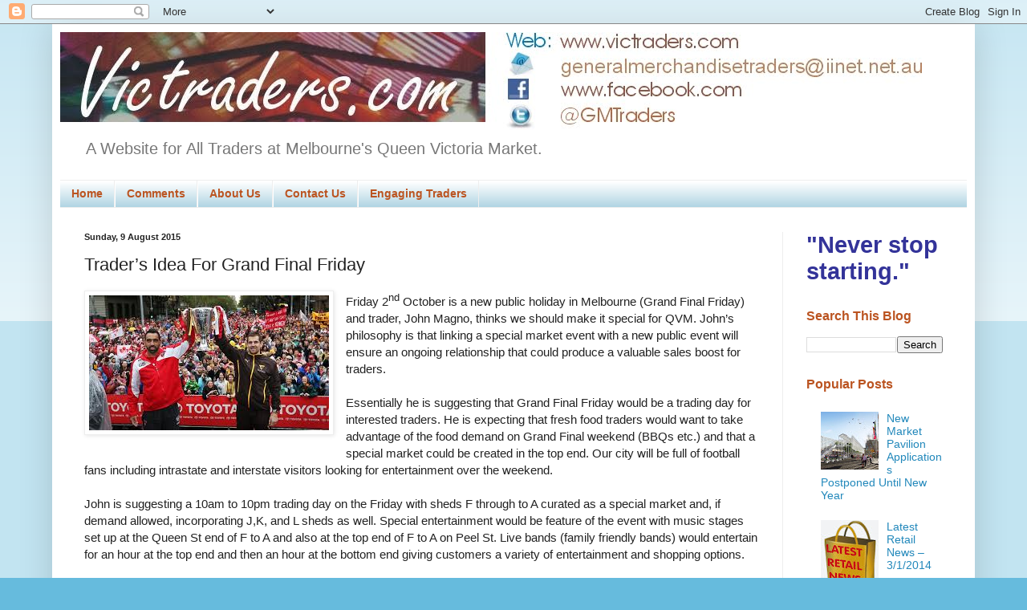

--- FILE ---
content_type: text/html; charset=UTF-8
request_url: http://www.victraders.com/2015/08/traders-idea-for-grand-final-friday.html
body_size: 16231
content:
<!DOCTYPE html>
<html class='v2' dir='ltr' lang='en-GB'>
<head>
<link href='https://www.blogger.com/static/v1/widgets/335934321-css_bundle_v2.css' rel='stylesheet' type='text/css'/>
<meta content='width=1100' name='viewport'/>
<meta content='text/html; charset=UTF-8' http-equiv='Content-Type'/>
<meta content='blogger' name='generator'/>
<link href='http://www.victraders.com/favicon.ico' rel='icon' type='image/x-icon'/>
<link href='http://www.victraders.com/2015/08/traders-idea-for-grand-final-friday.html' rel='canonical'/>
<link rel="alternate" type="application/atom+xml" title="Victraders.com - Atom" href="http://www.victraders.com/feeds/posts/default" />
<link rel="alternate" type="application/rss+xml" title="Victraders.com - RSS" href="http://www.victraders.com/feeds/posts/default?alt=rss" />
<link rel="service.post" type="application/atom+xml" title="Victraders.com - Atom" href="https://www.blogger.com/feeds/347630891918983737/posts/default" />

<link rel="alternate" type="application/atom+xml" title="Victraders.com - Atom" href="http://www.victraders.com/feeds/785994948272950835/comments/default" />
<!--Can't find substitution for tag [blog.ieCssRetrofitLinks]-->
<link href='https://blogger.googleusercontent.com/img/b/R29vZ2xl/AVvXsEjhN7_6jdIyqNgKwFVui8YoVGVYpfqCViMxZssFh0UPTz57tWanEtDK387AzQVAdh-TTnoGhlcOr8QQSVJjgM4ar9Eb9EMqJAg39qcdr43bOi6RdFufaRE-vTxsWT-akNBKryW1CznUsjKQ/s1600/AFL+Grand+Final+Parade.jpg' rel='image_src'/>
<meta content='http://www.victraders.com/2015/08/traders-idea-for-grand-final-friday.html' property='og:url'/>
<meta content='Trader’s Idea For Grand Final Friday' property='og:title'/>
<meta content='   Friday 2 nd  October is a new public holiday in Melbourne (Grand Final Friday) and trader, John Magno, thinks we should make it special f...' property='og:description'/>
<meta content='https://blogger.googleusercontent.com/img/b/R29vZ2xl/AVvXsEjhN7_6jdIyqNgKwFVui8YoVGVYpfqCViMxZssFh0UPTz57tWanEtDK387AzQVAdh-TTnoGhlcOr8QQSVJjgM4ar9Eb9EMqJAg39qcdr43bOi6RdFufaRE-vTxsWT-akNBKryW1CznUsjKQ/w1200-h630-p-k-no-nu/AFL+Grand+Final+Parade.jpg' property='og:image'/>
<title>Victraders.com: Trader&#8217;s Idea For Grand Final Friday</title>
<style id='page-skin-1' type='text/css'><!--
/*
-----------------------------------------------
Blogger Template Style
Name:     Simple
Designer: Blogger
URL:      www.blogger.com
----------------------------------------------- */
/* Content
----------------------------------------------- */
body {
font: normal normal 14px Arial, Tahoma, Helvetica, FreeSans, sans-serif;
color: #222222;
background: #66bbdd none repeat scroll top left;
padding: 0 40px 40px 40px;
}
html body .region-inner {
min-width: 0;
max-width: 100%;
width: auto;
}
h2 {
font-size: 22px;
}
a:link {
text-decoration:none;
color: #2288bb;
}
a:visited {
text-decoration:none;
color: #8832ff;
}
a:hover {
text-decoration:underline;
color: #33aaff;
}
.body-fauxcolumn-outer .fauxcolumn-inner {
background: transparent url(//www.blogblog.com/1kt/simple/body_gradient_tile_light.png) repeat scroll top left;
_background-image: none;
}
.body-fauxcolumn-outer .cap-top {
position: absolute;
z-index: 1;
height: 400px;
width: 100%;
}
.body-fauxcolumn-outer .cap-top .cap-left {
width: 100%;
background: transparent url(//www.blogblog.com/1kt/simple/gradients_light.png) repeat-x scroll top left;
_background-image: none;
}
.content-outer {
-moz-box-shadow: 0 0 40px rgba(0, 0, 0, .15);
-webkit-box-shadow: 0 0 5px rgba(0, 0, 0, .15);
-goog-ms-box-shadow: 0 0 10px #333333;
box-shadow: 0 0 40px rgba(0, 0, 0, .15);
margin-bottom: 1px;
}
.content-inner {
padding: 10px 10px;
}
.content-inner {
background-color: #ffffff;
}
/* Header
----------------------------------------------- */
.header-outer {
background: transparent none repeat-x scroll 0 -400px;
_background-image: none;
}
.Header h1 {
font: normal normal 60px Arial, Tahoma, Helvetica, FreeSans, sans-serif;
color: #3399bb;
text-shadow: -1px -1px 1px rgba(0, 0, 0, .2);
}
.Header h1 a {
color: #3399bb;
}
.Header .description {
font-size: 140%;
color: #777777;
}
.header-inner .Header .titlewrapper {
padding: 22px 30px;
}
.header-inner .Header .descriptionwrapper {
padding: 0 30px;
}
/* Tabs
----------------------------------------------- */
.tabs-inner .section:first-child {
border-top: 1px solid #eeeeee;
}
.tabs-inner .section:first-child ul {
margin-top: -1px;
border-top: 1px solid #eeeeee;
border-left: 0 solid #eeeeee;
border-right: 0 solid #eeeeee;
}
.tabs-inner .widget ul {
background: #a1ccdd url(//www.blogblog.com/1kt/simple/gradients_light.png) repeat-x scroll 0 -800px;
_background-image: none;
border-bottom: 1px solid #eeeeee;
margin-top: 0;
margin-left: -30px;
margin-right: -30px;
}
.tabs-inner .widget li a {
display: inline-block;
padding: .6em 1em;
font: normal bold 14px Verdana, Geneva, sans-serif;
color: #bb5421;
border-left: 1px solid #ffffff;
border-right: 1px solid #eeeeee;
}
.tabs-inner .widget li:first-child a {
border-left: none;
}
.tabs-inner .widget li.selected a, .tabs-inner .widget li a:hover {
color: #000000;
background-color: #eeeeee;
text-decoration: none;
}
/* Columns
----------------------------------------------- */
.main-outer {
border-top: 0 solid #eeeeee;
}
.fauxcolumn-left-outer .fauxcolumn-inner {
border-right: 1px solid #eeeeee;
}
.fauxcolumn-right-outer .fauxcolumn-inner {
border-left: 1px solid #eeeeee;
}
/* Headings
----------------------------------------------- */
div.widget > h2,
div.widget h2.title {
margin: 0 0 1em 0;
font: normal bold 16px Arial, Tahoma, Helvetica, FreeSans, sans-serif;
color: #bb5421;
}
/* Widgets
----------------------------------------------- */
.widget .zippy {
color: #33aaff;
text-shadow: 2px 2px 1px rgba(0, 0, 0, .1);
}
.widget .popular-posts ul {
list-style: none;
}
/* Posts
----------------------------------------------- */
h2.date-header {
font: normal bold 11px Arial, Tahoma, Helvetica, FreeSans, sans-serif;
}
.date-header span {
background-color: transparent;
color: #222222;
padding: inherit;
letter-spacing: inherit;
margin: inherit;
}
.main-inner {
padding-top: 30px;
padding-bottom: 30px;
}
.main-inner .column-center-inner {
padding: 0 15px;
}
.main-inner .column-center-inner .section {
margin: 0 15px;
}
.post {
margin: 0 0 25px 0;
}
h3.post-title, .comments h4 {
font: normal normal 22px Arial, Tahoma, Helvetica, FreeSans, sans-serif;
margin: .75em 0 0;
}
.post-body {
font-size: 110%;
line-height: 1.4;
position: relative;
}
.post-body img, .post-body .tr-caption-container, .Profile img, .Image img,
.BlogList .item-thumbnail img {
padding: 2px;
background: #ffffff;
border: 1px solid #eeeeee;
-moz-box-shadow: 1px 1px 5px rgba(0, 0, 0, .1);
-webkit-box-shadow: 1px 1px 5px rgba(0, 0, 0, .1);
box-shadow: 1px 1px 5px rgba(0, 0, 0, .1);
}
.post-body img, .post-body .tr-caption-container {
padding: 5px;
}
.post-body .tr-caption-container {
color: #222222;
}
.post-body .tr-caption-container img {
padding: 0;
background: transparent;
border: none;
-moz-box-shadow: 0 0 0 rgba(0, 0, 0, .1);
-webkit-box-shadow: 0 0 0 rgba(0, 0, 0, .1);
box-shadow: 0 0 0 rgba(0, 0, 0, .1);
}
.post-header {
margin: 0 0 1.5em;
line-height: 1.6;
font-size: 90%;
}
.post-footer {
margin: 20px -2px 0;
padding: 5px 10px;
color: #666666;
background-color: #f9f9f9;
border-bottom: 1px solid #eeeeee;
line-height: 1.6;
font-size: 90%;
}
#comments .comment-author {
padding-top: 1.5em;
border-top: 1px solid #eeeeee;
background-position: 0 1.5em;
}
#comments .comment-author:first-child {
padding-top: 0;
border-top: none;
}
.avatar-image-container {
margin: .2em 0 0;
}
#comments .avatar-image-container img {
border: 1px solid #eeeeee;
}
/* Comments
----------------------------------------------- */
.comments .comments-content .icon.blog-author {
background-repeat: no-repeat;
background-image: url([data-uri]);
}
.comments .comments-content .loadmore a {
border-top: 1px solid #33aaff;
border-bottom: 1px solid #33aaff;
}
.comments .comment-thread.inline-thread {
background-color: #f9f9f9;
}
.comments .continue {
border-top: 2px solid #33aaff;
}
/* Accents
---------------------------------------------- */
.section-columns td.columns-cell {
border-left: 1px solid #eeeeee;
}
.blog-pager {
background: transparent none no-repeat scroll top center;
}
.blog-pager-older-link, .home-link,
.blog-pager-newer-link {
background-color: #ffffff;
padding: 5px;
}
.footer-outer {
border-top: 0 dashed #bbbbbb;
}
/* Mobile
----------------------------------------------- */
body.mobile  {
background-size: auto;
}
.mobile .body-fauxcolumn-outer {
background: transparent none repeat scroll top left;
}
.mobile .body-fauxcolumn-outer .cap-top {
background-size: 100% auto;
}
.mobile .content-outer {
-webkit-box-shadow: 0 0 3px rgba(0, 0, 0, .15);
box-shadow: 0 0 3px rgba(0, 0, 0, .15);
}
.mobile .tabs-inner .widget ul {
margin-left: 0;
margin-right: 0;
}
.mobile .post {
margin: 0;
}
.mobile .main-inner .column-center-inner .section {
margin: 0;
}
.mobile .date-header span {
padding: 0.1em 10px;
margin: 0 -10px;
}
.mobile h3.post-title {
margin: 0;
}
.mobile .blog-pager {
background: transparent none no-repeat scroll top center;
}
.mobile .footer-outer {
border-top: none;
}
.mobile .main-inner, .mobile .footer-inner {
background-color: #ffffff;
}
.mobile-index-contents {
color: #222222;
}
.mobile-link-button {
background-color: #2288bb;
}
.mobile-link-button a:link, .mobile-link-button a:visited {
color: #ffffff;
}
.mobile .tabs-inner .section:first-child {
border-top: none;
}
.mobile .tabs-inner .PageList .widget-content {
background-color: #eeeeee;
color: #000000;
border-top: 1px solid #eeeeee;
border-bottom: 1px solid #eeeeee;
}
.mobile .tabs-inner .PageList .widget-content .pagelist-arrow {
border-left: 1px solid #eeeeee;
}

--></style>
<style id='template-skin-1' type='text/css'><!--
body {
min-width: 1150px;
}
.content-outer, .content-fauxcolumn-outer, .region-inner {
min-width: 1150px;
max-width: 1150px;
_width: 1150px;
}
.main-inner .columns {
padding-left: 0px;
padding-right: 230px;
}
.main-inner .fauxcolumn-center-outer {
left: 0px;
right: 230px;
/* IE6 does not respect left and right together */
_width: expression(this.parentNode.offsetWidth -
parseInt("0px") -
parseInt("230px") + 'px');
}
.main-inner .fauxcolumn-left-outer {
width: 0px;
}
.main-inner .fauxcolumn-right-outer {
width: 230px;
}
.main-inner .column-left-outer {
width: 0px;
right: 100%;
margin-left: -0px;
}
.main-inner .column-right-outer {
width: 230px;
margin-right: -230px;
}
#layout {
min-width: 0;
}
#layout .content-outer {
min-width: 0;
width: 800px;
}
#layout .region-inner {
min-width: 0;
width: auto;
}
body#layout div.add_widget {
padding: 8px;
}
body#layout div.add_widget a {
margin-left: 32px;
}
--></style>
<link href='https://www.blogger.com/dyn-css/authorization.css?targetBlogID=347630891918983737&amp;zx=1cb65b37-86aa-402f-8606-80963a1fee0a' media='none' onload='if(media!=&#39;all&#39;)media=&#39;all&#39;' rel='stylesheet'/><noscript><link href='https://www.blogger.com/dyn-css/authorization.css?targetBlogID=347630891918983737&amp;zx=1cb65b37-86aa-402f-8606-80963a1fee0a' rel='stylesheet'/></noscript>
<meta name='google-adsense-platform-account' content='ca-host-pub-1556223355139109'/>
<meta name='google-adsense-platform-domain' content='blogspot.com'/>

</head>
<body class='loading variant-pale'>
<div class='navbar section' id='navbar' name='Navbar'><div class='widget Navbar' data-version='1' id='Navbar1'><script type="text/javascript">
    function setAttributeOnload(object, attribute, val) {
      if(window.addEventListener) {
        window.addEventListener('load',
          function(){ object[attribute] = val; }, false);
      } else {
        window.attachEvent('onload', function(){ object[attribute] = val; });
      }
    }
  </script>
<div id="navbar-iframe-container"></div>
<script type="text/javascript" src="https://apis.google.com/js/platform.js"></script>
<script type="text/javascript">
      gapi.load("gapi.iframes:gapi.iframes.style.bubble", function() {
        if (gapi.iframes && gapi.iframes.getContext) {
          gapi.iframes.getContext().openChild({
              url: 'https://www.blogger.com/navbar/347630891918983737?po\x3d785994948272950835\x26origin\x3dhttp://www.victraders.com',
              where: document.getElementById("navbar-iframe-container"),
              id: "navbar-iframe"
          });
        }
      });
    </script><script type="text/javascript">
(function() {
var script = document.createElement('script');
script.type = 'text/javascript';
script.src = '//pagead2.googlesyndication.com/pagead/js/google_top_exp.js';
var head = document.getElementsByTagName('head')[0];
if (head) {
head.appendChild(script);
}})();
</script>
</div></div>
<div class='body-fauxcolumns'>
<div class='fauxcolumn-outer body-fauxcolumn-outer'>
<div class='cap-top'>
<div class='cap-left'></div>
<div class='cap-right'></div>
</div>
<div class='fauxborder-left'>
<div class='fauxborder-right'></div>
<div class='fauxcolumn-inner'>
</div>
</div>
<div class='cap-bottom'>
<div class='cap-left'></div>
<div class='cap-right'></div>
</div>
</div>
</div>
<div class='content'>
<div class='content-fauxcolumns'>
<div class='fauxcolumn-outer content-fauxcolumn-outer'>
<div class='cap-top'>
<div class='cap-left'></div>
<div class='cap-right'></div>
</div>
<div class='fauxborder-left'>
<div class='fauxborder-right'></div>
<div class='fauxcolumn-inner'>
</div>
</div>
<div class='cap-bottom'>
<div class='cap-left'></div>
<div class='cap-right'></div>
</div>
</div>
</div>
<div class='content-outer'>
<div class='content-cap-top cap-top'>
<div class='cap-left'></div>
<div class='cap-right'></div>
</div>
<div class='fauxborder-left content-fauxborder-left'>
<div class='fauxborder-right content-fauxborder-right'></div>
<div class='content-inner'>
<header>
<div class='header-outer'>
<div class='header-cap-top cap-top'>
<div class='cap-left'></div>
<div class='cap-right'></div>
</div>
<div class='fauxborder-left header-fauxborder-left'>
<div class='fauxborder-right header-fauxborder-right'></div>
<div class='region-inner header-inner'>
<div class='header section' id='header' name='Header'><div class='widget Header' data-version='1' id='Header1'>
<div id='header-inner'>
<a href='http://www.victraders.com/' style='display: block'>
<img alt='Victraders.com' height='122px; ' id='Header1_headerimg' src='https://blogger.googleusercontent.com/img/b/R29vZ2xl/AVvXsEjFoHAqy2LKiC8FOzmFx8IDnyTdaKHRj613zaVjveL3Xhw4NAf8ktAt0gVSLPgwhSP1YHoyUbL9seGneuG78QUfzxQ82vDlNY8jn5JtbgvGT26etyWSCOD3Yk7Sfvcda_6drQXB5UAk80HI/s1600/VictradersEmailSignature150605.JPG' style='display: block' width='1074px; '/>
</a>
<div class='descriptionwrapper'>
<p class='description'><span>A Website for All Traders at Melbourne's Queen Victoria Market.</span></p>
</div>
</div>
</div></div>
</div>
</div>
<div class='header-cap-bottom cap-bottom'>
<div class='cap-left'></div>
<div class='cap-right'></div>
</div>
</div>
</header>
<div class='tabs-outer'>
<div class='tabs-cap-top cap-top'>
<div class='cap-left'></div>
<div class='cap-right'></div>
</div>
<div class='fauxborder-left tabs-fauxborder-left'>
<div class='fauxborder-right tabs-fauxborder-right'></div>
<div class='region-inner tabs-inner'>
<div class='tabs section' id='crosscol' name='Cross-column'><div class='widget PageList' data-version='1' id='PageList1'>
<h2>Pages</h2>
<div class='widget-content'>
<ul>
<li>
<a href='http://www.victraders.com/'>Home</a>
</li>
<li>
<a href='http://www.victraders.com/p/comments.html'>Comments</a>
</li>
<li>
<a href='http://www.victraders.com/p/about-us.html'>About Us</a>
</li>
<li>
<a href='http://www.victraders.com/p/contact-us.html'>Contact Us</a>
</li>
<li>
<a href='http://www.victraders.com/p/engaging-traders.html'>Engaging Traders</a>
</li>
</ul>
<div class='clear'></div>
</div>
</div></div>
<div class='tabs no-items section' id='crosscol-overflow' name='Cross-Column 2'></div>
</div>
</div>
<div class='tabs-cap-bottom cap-bottom'>
<div class='cap-left'></div>
<div class='cap-right'></div>
</div>
</div>
<div class='main-outer'>
<div class='main-cap-top cap-top'>
<div class='cap-left'></div>
<div class='cap-right'></div>
</div>
<div class='fauxborder-left main-fauxborder-left'>
<div class='fauxborder-right main-fauxborder-right'></div>
<div class='region-inner main-inner'>
<div class='columns fauxcolumns'>
<div class='fauxcolumn-outer fauxcolumn-center-outer'>
<div class='cap-top'>
<div class='cap-left'></div>
<div class='cap-right'></div>
</div>
<div class='fauxborder-left'>
<div class='fauxborder-right'></div>
<div class='fauxcolumn-inner'>
</div>
</div>
<div class='cap-bottom'>
<div class='cap-left'></div>
<div class='cap-right'></div>
</div>
</div>
<div class='fauxcolumn-outer fauxcolumn-left-outer'>
<div class='cap-top'>
<div class='cap-left'></div>
<div class='cap-right'></div>
</div>
<div class='fauxborder-left'>
<div class='fauxborder-right'></div>
<div class='fauxcolumn-inner'>
</div>
</div>
<div class='cap-bottom'>
<div class='cap-left'></div>
<div class='cap-right'></div>
</div>
</div>
<div class='fauxcolumn-outer fauxcolumn-right-outer'>
<div class='cap-top'>
<div class='cap-left'></div>
<div class='cap-right'></div>
</div>
<div class='fauxborder-left'>
<div class='fauxborder-right'></div>
<div class='fauxcolumn-inner'>
</div>
</div>
<div class='cap-bottom'>
<div class='cap-left'></div>
<div class='cap-right'></div>
</div>
</div>
<!-- corrects IE6 width calculation -->
<div class='columns-inner'>
<div class='column-center-outer'>
<div class='column-center-inner'>
<div class='main section' id='main' name='Main'><div class='widget Blog' data-version='1' id='Blog1'>
<div class='blog-posts hfeed'>

          <div class="date-outer">
        
<h2 class='date-header'><span>Sunday, 9 August 2015</span></h2>

          <div class="date-posts">
        
<div class='post-outer'>
<div class='post hentry' itemprop='blogPost' itemscope='itemscope' itemtype='http://schema.org/BlogPosting'>
<meta content='https://blogger.googleusercontent.com/img/b/R29vZ2xl/AVvXsEjhN7_6jdIyqNgKwFVui8YoVGVYpfqCViMxZssFh0UPTz57tWanEtDK387AzQVAdh-TTnoGhlcOr8QQSVJjgM4ar9Eb9EMqJAg39qcdr43bOi6RdFufaRE-vTxsWT-akNBKryW1CznUsjKQ/s1600/AFL+Grand+Final+Parade.jpg' itemprop='image_url'/>
<meta content='347630891918983737' itemprop='blogId'/>
<meta content='785994948272950835' itemprop='postId'/>
<a name='785994948272950835'></a>
<h3 class='post-title entry-title' itemprop='name'>
Trader&#8217;s Idea For Grand Final Friday
</h3>
<div class='post-header'>
<div class='post-header-line-1'></div>
</div>
<div class='post-body entry-content' id='post-body-785994948272950835' itemprop='description articleBody'>
<div class="separator" style="clear: both; text-align: center;">
<a href="https://blogger.googleusercontent.com/img/b/R29vZ2xl/AVvXsEjhN7_6jdIyqNgKwFVui8YoVGVYpfqCViMxZssFh0UPTz57tWanEtDK387AzQVAdh-TTnoGhlcOr8QQSVJjgM4ar9Eb9EMqJAg39qcdr43bOi6RdFufaRE-vTxsWT-akNBKryW1CznUsjKQ/s1600/AFL+Grand+Final+Parade.jpg" imageanchor="1" style="clear: left; float: left; margin-bottom: 1em; margin-right: 1em;"><img border="0" src="https://blogger.googleusercontent.com/img/b/R29vZ2xl/AVvXsEjhN7_6jdIyqNgKwFVui8YoVGVYpfqCViMxZssFh0UPTz57tWanEtDK387AzQVAdh-TTnoGhlcOr8QQSVJjgM4ar9Eb9EMqJAg39qcdr43bOi6RdFufaRE-vTxsWT-akNBKryW1CznUsjKQ/s1600/AFL+Grand+Final+Parade.jpg" /></a></div>
<div class="MsoNormal">
<span style="background-color: white; font-family: Arial, Helvetica, sans-serif;">Friday
2</span><sup style="background-color: white; font-family: Arial, Helvetica, sans-serif;">nd</sup><span style="background-color: white; font-family: Arial, Helvetica, sans-serif;"> October is a new public holiday in Melbourne (Grand Final Friday)
and trader, John Magno, thinks we should make it special for QVM. John&#8217;s
philosophy is that linking a special market event with a new public event will
ensure an ongoing relationship that could produce a valuable sales boost for
traders.</span></div>
<div class="MsoNormal">
<span style="background: white; mso-bidi-font-size: 8.5pt;"><span style="font-family: Arial, Helvetica, sans-serif;"><br /></span></span></div>
<div class="MsoNormal">
<span style="background: white; mso-bidi-font-size: 8.5pt;"><span style="font-family: Arial, Helvetica, sans-serif;">Essentially
he is suggesting that Grand Final Friday would be a trading day for interested
traders. He is expecting that fresh food traders would want to take advantage
of the food demand on Grand Final weekend (BBQs etc.) and that a special market
could be created in the top end. Our city will be full of football fans
including intrastate and interstate visitors looking for entertainment over the
weekend.<o:p></o:p></span></span></div>
<div class="MsoNormal">
<span style="background: white; mso-bidi-font-size: 8.5pt;"><span style="font-family: Arial, Helvetica, sans-serif;"><br /></span></span></div>
<div class="MsoNormal">
<span style="background: white; mso-bidi-font-size: 8.5pt;"><span style="font-family: Arial, Helvetica, sans-serif;">John
is suggesting a 10am to 10pm trading day on the Friday with sheds F through to
A curated as a special market and, if demand allowed, incorporating J,K, and L
sheds as well. Special entertainment would be feature of the event with music stages
set up at the Queen St end of F to A and also at the top end of F to A on Peel
St. Live bands (family friendly bands) would entertain for an hour at the top
end and then an hour at the bottom end giving customers a variety of
entertainment and shopping options. <o:p></o:p></span></span></div>
<div class="MsoNormal">
<span style="background: white; mso-bidi-font-size: 8.5pt;"><span style="font-family: Arial, Helvetica, sans-serif;"><br /></span></span></div>
<div class="MsoNormal">
<span style="background: white; mso-bidi-font-size: 8.5pt;"><span style="font-family: Arial, Helvetica, sans-serif;">Food
would be available at F shed and perhaps along the centre walkway with suitable
seating areas also provided. John doesn&#8217;t believe that Queen St. itself should
be used for food. He suggests that keeping food under the roof line will be
more beneficial to the trading results within the top-end. If J, K, and L were
not used for trading then that space could be used for additional parking. <o:p></o:p></span></span></div>
<div class="MsoNormal">
<span style="background: white; mso-bidi-font-size: 8.5pt;"><span style="font-family: Arial, Helvetica, sans-serif;"><br /></span></span></div>
<div class="MsoNormal">
<span style="background: white; mso-bidi-font-size: 8.5pt;"><span style="font-family: Arial, Helvetica, sans-serif;">John&#8217;s
idea ticks a number of boxes including &#8211;<o:p></o:p></span></span></div>
<div class="MsoListParagraphCxSpFirst" style="margin-left: 32.2pt; mso-add-space: auto; mso-list: l0 level1 lfo1; text-indent: -18.0pt;">
<!--[if !supportLists]--><span style="font-family: Arial, Helvetica, sans-serif;">1.<span style="font-size: 7pt; font-stretch: normal;">&nbsp;&nbsp;&nbsp;&nbsp;
</span><!--[endif]--><span style="background: white; mso-bidi-font-size: 8.5pt;">Linking up with a major city event. <o:p></o:p></span></span></div>
<div class="MsoListParagraphCxSpMiddle" style="margin-left: 32.2pt; mso-add-space: auto; mso-list: l0 level1 lfo1; text-indent: -18.0pt;">
<!--[if !supportLists]--><span style="font-family: Arial, Helvetica, sans-serif;">2.<span style="font-size: 7pt; font-stretch: normal;">&nbsp;&nbsp;&nbsp;&nbsp;
</span><!--[endif]--><span style="background: white; mso-bidi-font-size: 8.5pt;">Providing a boost to October sales.<o:p></o:p></span></span></div>
<div class="MsoListParagraphCxSpMiddle" style="margin-left: 32.2pt; mso-add-space: auto; mso-list: l0 level1 lfo1; text-indent: -18.0pt;">
<!--[if !supportLists]--><span style="font-family: Arial, Helvetica, sans-serif;">3.<span style="font-size: 7pt; font-stretch: normal;">&nbsp;&nbsp;&nbsp;&nbsp;
</span><!--[endif]--><span style="background: white; mso-bidi-font-size: 8.5pt;">Trialling alternative trading hours for day traders.<o:p></o:p></span></span></div>
<div class="MsoListParagraphCxSpMiddle" style="margin-left: 32.2pt; mso-add-space: auto; mso-list: l0 level1 lfo1; text-indent: -18.0pt;">
<!--[if !supportLists]--><span style="font-family: Arial, Helvetica, sans-serif;">4.<span style="font-size: 7pt; font-stretch: normal;">&nbsp;&nbsp;&nbsp;&nbsp;
</span><!--[endif]--><span style="background: white; mso-bidi-font-size: 8.5pt;">Trialling a night market format for day traders.<o:p></o:p></span></span></div>
<div class="MsoListParagraphCxSpLast" style="margin-left: 32.2pt; mso-add-space: auto; mso-list: l0 level1 lfo1; text-indent: -18.0pt;">
<!--[if !supportLists]--><span style="font-family: Arial, Helvetica, sans-serif;">5.<span style="font-size: 7pt; font-stretch: normal;">&nbsp;&nbsp;&nbsp;&nbsp;
</span><!--[endif]--><span style="background: white; mso-bidi-font-size: 8.5pt;">Establishing a template for other public holidays or special
event days.<o:p></o:p></span></span></div>
<div class="MsoNormal">
<span style="background: white; mso-bidi-font-size: 8.5pt;"><span style="font-family: Arial, Helvetica, sans-serif;"><br /></span></span></div>
<div class="MsoNormal">
<span style="background: white; mso-bidi-font-size: 8.5pt;"><span style="font-family: Arial, Helvetica, sans-serif;">What
do you think of this idea?</span><o:p></o:p></span></div>
<br />
<div class="MsoNormal">
<a href="http://www.victraders.com/p/have-your-say.html" style="font-family: Arial, Helvetica, sans-serif;" target="_blank">HaveYour Say &#8211; <span style="color: red;">click here.</span></a></div>
<div class="MsoNormal">
<span style="background: white; font-family: Arial, Helvetica, sans-serif; mso-bidi-font-size: 8.5pt;"><br /></span>
<span style="background: white; font-family: Arial, Helvetica, sans-serif; mso-bidi-font-size: 8.5pt;">COMMENTS:</span><br />
<span style="background: white; mso-bidi-font-size: 8.5pt;"><span style="font-family: Arial, Helvetica, sans-serif;">14/08/2015 15:17:52<span class="Apple-tab-span" style="white-space: pre;"> </span>Positive thinking<span class="Apple-tab-span" style="white-space: pre;"> </span><span style="color: blue;">"Well done!!! That's positive thinking John Magno.... We need more like you" .</span><span class="Apple-tab-span" style="white-space: pre;"> </span>Bruce Pham</span><span class="Apple-tab-span" style="white-space: pre;"> </span><span class="Apple-tab-span" style="white-space: pre;">        </span><span style="font-family: Arial, Helvetica, sans-serif;">Thanks for your input Bruce - Ed</span><span class="Apple-tab-span" style="white-space: pre;"><span style="font-family: Arial, Helvetica, sans-serif;"> </span></span></span><br />
<span style="background: white; mso-bidi-font-size: 8.5pt;"><span class="Apple-tab-span" style="white-space: pre;">             </span></span><br />
</div>
<iframe allowTransparency='true' frameborder='0' scrolling='no' src='http://www.facebook.com/plugins/like.php?href=http://www.victraders.com/2015/08/traders-idea-for-grand-final-friday.html&send=false&layout=button_count&show_faces=false&width=90&action=like&font=arial&colorscheme=light&height=21' style='border:none; overflow:hidden; width:90px; height:21px;'></iframe>
<div style='clear: both;'></div>
</div>
<div class='post-footer'>
<div class='post-footer-line post-footer-line-1'><span class='post-author vcard'>
Posted by
<span class='fn' itemprop='author' itemscope='itemscope' itemtype='http://schema.org/Person'>
<meta content='https://www.blogger.com/profile/00326315316550146038' itemprop='url'/>
<a href='https://www.blogger.com/profile/00326315316550146038' rel='author' title='author profile'>
<span itemprop='name'>Editor</span>
</a>
</span>
</span>
<span class='post-timestamp'>
at
<meta content='http://www.victraders.com/2015/08/traders-idea-for-grand-final-friday.html' itemprop='url'/>
<a class='timestamp-link' href='http://www.victraders.com/2015/08/traders-idea-for-grand-final-friday.html' rel='bookmark' title='permanent link'><abbr class='published' itemprop='datePublished' title='2015-08-09T16:55:00+10:00'>16:55</abbr></a>
</span>
<span class='post-icons'>
<span class='item-action'>
<a href='https://www.blogger.com/email-post/347630891918983737/785994948272950835' title='Email Post'>
<img alt='' class='icon-action' height='13' src='http://img1.blogblog.com/img/icon18_email.gif' width='18'/>
</a>
</span>
<span class='item-control blog-admin pid-1869649775'>
<a href='https://www.blogger.com/post-edit.g?blogID=347630891918983737&postID=785994948272950835&from=pencil' title='Edit Post'>
<img alt='' class='icon-action' height='18' src='https://resources.blogblog.com/img/icon18_edit_allbkg.gif' width='18'/>
</a>
</span>
</span>
</div>
<div class='post-footer-line post-footer-line-2'></div>
<div class='post-footer-line post-footer-line-3'><span class='reaction-buttons'>
</span>
</div>
</div>
</div>
<div class='comments' id='comments'>
<a name='comments'></a>
</div>
</div>

        </div></div>
      
</div>
<div class='blog-pager' id='blog-pager'>
<span id='blog-pager-newer-link'>
<a class='blog-pager-newer-link' href='http://www.victraders.com/2015/08/qvm-re-branding-picks-up-pace.html' id='Blog1_blog-pager-newer-link' title='Newer Post'>Newer Post</a>
</span>
<span id='blog-pager-older-link'>
<a class='blog-pager-older-link' href='http://www.victraders.com/2015/08/in-search-of-catch-phrase-for-qvm.html' id='Blog1_blog-pager-older-link' title='Older Post'>Older Post</a>
</span>
<a class='home-link' href='http://www.victraders.com/'>Home</a>
</div>
<div class='clear'></div>
<div class='post-feeds'>
</div>
</div></div>
</div>
</div>
<div class='column-left-outer'>
<div class='column-left-inner'>
<aside>
</aside>
</div>
</div>
<div class='column-right-outer'>
<div class='column-right-inner'>
<aside>
<div class='sidebar section' id='sidebar-right-1'><div class='widget Text' data-version='1' id='Text3'>
<div class='widget-content'>
<h1><span style="font-size: 22.0pt; line-height: 107%; mso-bidi-font-size: 14.0pt;"><span style="color:#333399;">"Never stop starting."</span><o:p></o:p></span></h1>
</div>
<div class='clear'></div>
</div><div class='widget BlogSearch' data-version='1' id='BlogSearch1'>
<h2 class='title'>Search This Blog</h2>
<div class='widget-content'>
<div id='BlogSearch1_form'>
<form action='http://www.victraders.com/search' class='gsc-search-box' target='_top'>
<table cellpadding='0' cellspacing='0' class='gsc-search-box'>
<tbody>
<tr>
<td class='gsc-input'>
<input autocomplete='off' class='gsc-input' name='q' size='10' title='search' type='text' value=''/>
</td>
<td class='gsc-search-button'>
<input class='gsc-search-button' title='search' type='submit' value='Search'/>
</td>
</tr>
</tbody>
</table>
</form>
</div>
</div>
<div class='clear'></div>
</div><div class='widget PopularPosts' data-version='1' id='PopularPosts1'>
<h2>Popular Posts</h2>
<div class='widget-content popular-posts'>
<ul>
<li>
<div class='item-thumbnail-only'>
<div class='item-thumbnail'>
<a href='http://www.victraders.com/2017/11/new-market-pavilion-applications.html' target='_blank'>
<img alt='' border='0' src='https://blogger.googleusercontent.com/img/b/R29vZ2xl/AVvXsEhr4-rLEr7nUVJhuaWYs2_fc8P-_nab6EdWl6-TU0M-Y1fLypd1KlXFVEmUOWdsKWJT_iVv7MvXe-Y8tNNiZ6_VJGK3jWRVZIe33Zlmc4l6kY4WW6L6iBn47J6Pu3hUZ7BmxzimWqV93P8/w72-h72-p-k-no-nu/Pavilion+NMP.jpg'/>
</a>
</div>
<div class='item-title'><a href='http://www.victraders.com/2017/11/new-market-pavilion-applications.html'>New Market Pavilion Applications Postponed Until New Year</a></div>
</div>
<div style='clear: both;'></div>
</li>
<li>
<div class='item-thumbnail-only'>
<div class='item-thumbnail'>
<a href='http://www.victraders.com/2014/01/latest-retail-news-312014.html' target='_blank'>
<img alt='' border='0' src='https://blogger.googleusercontent.com/img/b/R29vZ2xl/AVvXsEjgB70vTALhrS0j5M-DZu5ilgFVqGxvfpRbHbUvEM-x7CT5nMpIipKVqztwcIFaU5MBQLNUgHZ6K4_L45YqsdOtH3Q-0KS5lmScVXbK2Ox5CAk7Tka37t2BYP-kpU1f27fQVc0phb3JwMju/w72-h72-p-k-no-nu/LatestRetailNews.JPG'/>
</a>
</div>
<div class='item-title'><a href='http://www.victraders.com/2014/01/latest-retail-news-312014.html'>Latest Retail News &#8211; 3/1/2014</a></div>
</div>
<div style='clear: both;'></div>
</li>
<li>
<div class='item-thumbnail-only'>
<div class='item-thumbnail'>
<a href='http://www.victraders.com/2011/12/retail-stocks-slide-in-2011.html' target='_blank'>
<img alt='' border='0' src='https://blogger.googleusercontent.com/img/b/R29vZ2xl/AVvXsEj5wkRBRNUwC1S9aC3akzDN1Bc3NyPlFvmqK1h0DPcnh0bgUmTwgBH4w1QXsky5lW9-6zM4EMhaUJIuKk-kjwXI5BjjGx8EF5EEJ51txgHehtwoemlFzUc43haba8tEsQ5YA3z8nHEkXrw/w72-h72-p-k-no-nu/SharesDown.jpg'/>
</a>
</div>
<div class='item-title'><a href='http://www.victraders.com/2011/12/retail-stocks-slide-in-2011.html'>Retail Stocks Slide In 2011</a></div>
</div>
<div style='clear: both;'></div>
</li>
<li>
<div class='item-thumbnail-only'>
<div class='item-thumbnail'>
<a href='http://www.victraders.com/2018/04/choosing-name-for-your-business.html' target='_blank'>
<img alt='' border='0' src='https://blogger.googleusercontent.com/img/b/R29vZ2xl/AVvXsEgb1gsbF9KaXNY-yW0rAVlT59nlsafONpTxdFe4-vaqC96gF8uFRwdLjUdA9hbe4GOltzA3U5I-FwKkh0HgRz7QlTCtmCQG3cq2qlGVMSyja35k1tEE3ZGa6sWUR2I_m8g9vXmlAYW9fPA/w72-h72-p-k-no-nu/puzzled.jpg'/>
</a>
</div>
<div class='item-title'><a href='http://www.victraders.com/2018/04/choosing-name-for-your-business.html'>Choosing A Name For Your Business</a></div>
</div>
<div style='clear: both;'></div>
</li>
<li>
<div class='item-thumbnail-only'>
<div class='item-thumbnail'>
<a href='http://www.victraders.com/2020/01/heard-under-sheds-1912020.html' target='_blank'>
<img alt='' border='0' src='https://blogger.googleusercontent.com/img/b/R29vZ2xl/AVvXsEgf-YHAuZUs7rKcFn1AV3NfnW2UsCCR1kDzQ-Em-YoVhTRj2Iy8pHotj9xxv4Z94lDZ1oAPO-OTjNU9EoiCf4j_hZ6bE7uqTnZZKI1UP4PkZXDDhA575wt0cJSkUm9i43Mn-JjLtm3xCRU/w72-h72-p-k-no-nu/Heard+Under+The+Sheds.jpg'/>
</a>
</div>
<div class='item-title'><a href='http://www.victraders.com/2020/01/heard-under-sheds-1912020.html'>Heard Under The Sheds - 19/1/2020</a></div>
</div>
<div style='clear: both;'></div>
</li>
<li>
<div class='item-thumbnail-only'>
<div class='item-thumbnail'>
<a href='http://www.victraders.com/2019/01/great-new-free-marketing-assist-for.html' target='_blank'>
<img alt='' border='0' src='https://blogger.googleusercontent.com/img/b/R29vZ2xl/AVvXsEjSK45J80fJsrO3slA1mHT-E-M5G47Inp4ujX7StmnVnVkqLxUs-4ie1gXR99aPgpYY_v8GnRRXMREUA9bjrXV1A2ufDF1pkuKBQMHMIJVNKAjK-5qDChQAxa5qUCocRQR65EmYe0YcASw/w72-h72-p-k-no-nu/RMIT+Marketing+Liaison+Small.jpg'/>
</a>
</div>
<div class='item-title'><a href='http://www.victraders.com/2019/01/great-new-free-marketing-assist-for.html'>Great New Free Marketing Assist For Traders</a></div>
</div>
<div style='clear: both;'></div>
</li>
<li>
<div class='item-thumbnail-only'>
<div class='item-thumbnail'>
<a href='http://www.victraders.com/2017/02/re-branding-queen-street.html' target='_blank'>
<img alt='' border='0' src='https://blogger.googleusercontent.com/img/b/R29vZ2xl/AVvXsEg0LnwgWKwNgguWp9Wu_FaIGT3B9XU3PugwAFQ17clkth60kOZp_tQfvVomc5n0wVMWZH5KOWG3OJyVPQbZgoMeU7xSl-fRSmf1WK1Wg001CRyrWMR1kpyCyUctpLjQ_KD566jQOanfDJI/w72-h72-p-k-no-nu/Queen+St+Plaza.PNG'/>
</a>
</div>
<div class='item-title'><a href='http://www.victraders.com/2017/02/re-branding-queen-street.html'>Re-branding Queen Street.</a></div>
</div>
<div style='clear: both;'></div>
</li>
<li>
<div class='item-thumbnail-only'>
<div class='item-thumbnail'>
<a href='http://www.victraders.com/2018/11/trader-award-recipients-2018.html' target='_blank'>
<img alt='' border='0' src='https://blogger.googleusercontent.com/img/b/R29vZ2xl/AVvXsEgonU10KSX7353-4qM-Dgs1ulCzxnlnQDS2PhlY9T3TclOgoOLF6ERIEw32AfTxYtf4VI7NAh39UH5v9-5E6CbG4b_nT6uMTVFXGHfbticVxd5UgBLrEGH5tBlMUS91NA6IkR2MLAAshjA/w72-h72-p-k-no-nu/Trader+Award+Night+Books+For+Cooks+181105.jpg'/>
</a>
</div>
<div class='item-title'><a href='http://www.victraders.com/2018/11/trader-award-recipients-2018.html'>Trader Award Recipients 2018</a></div>
</div>
<div style='clear: both;'></div>
</li>
<li>
<div class='item-thumbnail-only'>
<div class='item-thumbnail'>
<a href='http://www.victraders.com/2020/02/stunning-decor-piece-made-right-here-at.html' target='_blank'>
<img alt='' border='0' src='https://blogger.googleusercontent.com/img/b/R29vZ2xl/AVvXsEjb9-POCoDp5fILKh405sllEHHepmk_OHn7UNHB8oeAco9cpq5YmgCZ6gWrN8icneD_nN_NjIpSh0_F4e3hpjgI2rTQUqP2I2djM3ygZGypuGYyu4vUCK7bm5jA_GiEtQqiea_J18XCYuQ/w72-h72-p-k-no-nu/Robyn+Faulkners+Mask_1.jpg'/>
</a>
</div>
<div class='item-title'><a href='http://www.victraders.com/2020/02/stunning-decor-piece-made-right-here-at.html'>Stunning Decor Piece Made Right Here At QVM</a></div>
</div>
<div style='clear: both;'></div>
</li>
<li>
<div class='item-thumbnail-only'>
<div class='item-thumbnail'>
<a href='http://www.victraders.com/2011/12/christmas-wishes-from-traders.html' target='_blank'>
<img alt='' border='0' src='https://blogger.googleusercontent.com/img/b/R29vZ2xl/AVvXsEgpUsu50XndT37TOzVlknTgWvRysGwo4XrpUjtvVhmXI6JLHq_NSdf6JrRG8-wsS3Bjd_NNfx1Di5SV6Hdr4u45RcG7IkenVWjyA7il70rPpqcfcwxW5Y9mEfv6aR5yAkNup6E0bQ8ubZY/w72-h72-p-k-no-nu/GuruPete.JPG'/>
</a>
</div>
<div class='item-title'><a href='http://www.victraders.com/2011/12/christmas-wishes-from-traders.html'>Christmas Wishes From Traders</a></div>
</div>
<div style='clear: both;'></div>
</li>
</ul>
<div class='clear'></div>
</div>
</div><div class='widget LinkList' data-version='1' id='LinkList2'>
<h2>Trader's Websites - (send us yours)</h2>
<div class='widget-content'>
<ul>
<li><a href='http://www.adk1950.com.au/'>American Doughnut Kitchen</a></li>
<li><a href='http://www.gothic-online.com.au/'>Leo's Gothic Online</a></li>
<li><a href='http://www.victoriamarketmelbourne.com.au/'>Andy's Vic Market Gifts & Engraving</a></li>
<li><a href='http://www.wizardmagicpens.com.au/'>Gianni's Magic Pens</a></li>
<li><a href='http://www.unforgettableflowersoaps.com.au/'>Annette's Flower Soaps</a></li>
<li><a href='http://www.woodenanimals.com/'>Melbourne Breadboard Company</a></li>
<li><a href='http://www.ivano.com.au/'>Ivano's Caricatures</a></li>
<li><a href='http://www.nauticalreplicas.com/'>Greg & Sue's Nautical Replicas</a></li>
<li><a href='https://www.jlpmelbourne.com.au'>Mino's Just Leather</a></li>
</ul>
<div class='clear'></div>
</div>
</div><div class='widget HTML' data-version='1' id='HTML1'>
<h2 class='title'>Twitter</h2>
<div class='widget-content'>
<script src="http://widgets.twimg.com/j/2/widget.js"></script>
<script>
new TWTR.Widget({
  version: 2,
  type: 'profile',
  rpp: 4,
  interval: 6000,
  width: 250,
  height: 300,
  theme: {
    shell: {
      background: '#333333',
      color: '#ffffff'
    },
    tweets: {
      background: '#000000',
      color: '#ffffff',
      links: '#4aed05'
    }
  },
  features: {
    scrollbar: false,
    loop: false,
    live: false,
    hashtags: true,
    timestamp: true,
    avatars: false,
    behavior: 'all'
  }
}).render().setUser('@VicMarket').start();
</script>
</div>
<div class='clear'></div>
</div><div class='widget LinkList' data-version='1' id='LinkList1'>
<h2>Some of our favourite links-</h2>
<div class='widget-content'>
<ul>
<li><a href='http://www.facebook.com/victraders'>Facebook Page for Victraders</a></li>
<li><a href='http://www.qvm.com.au/shops-and-stalls/'>QVM Website Traders Listing</a></li>
</ul>
<div class='clear'></div>
</div>
</div><div class='widget BlogArchive' data-version='1' id='BlogArchive1'>
<h2>Blog Archive</h2>
<div class='widget-content'>
<div id='ArchiveList'>
<div id='BlogArchive1_ArchiveList'>
<ul class='hierarchy'>
<li class='archivedate collapsed'>
<a class='toggle' href='javascript:void(0)'>
<span class='zippy'>

        &#9658;&#160;
      
</span>
</a>
<a class='post-count-link' href='http://www.victraders.com/2020/'>
2020
</a>
<span class='post-count' dir='ltr'>(49)</span>
<ul class='hierarchy'>
<li class='archivedate collapsed'>
<a class='toggle' href='javascript:void(0)'>
<span class='zippy'>

        &#9658;&#160;
      
</span>
</a>
<a class='post-count-link' href='http://www.victraders.com/2020/03/'>
March
</a>
<span class='post-count' dir='ltr'>(11)</span>
</li>
</ul>
<ul class='hierarchy'>
<li class='archivedate collapsed'>
<a class='toggle' href='javascript:void(0)'>
<span class='zippy'>

        &#9658;&#160;
      
</span>
</a>
<a class='post-count-link' href='http://www.victraders.com/2020/02/'>
February
</a>
<span class='post-count' dir='ltr'>(20)</span>
</li>
</ul>
<ul class='hierarchy'>
<li class='archivedate collapsed'>
<a class='toggle' href='javascript:void(0)'>
<span class='zippy'>

        &#9658;&#160;
      
</span>
</a>
<a class='post-count-link' href='http://www.victraders.com/2020/01/'>
January
</a>
<span class='post-count' dir='ltr'>(18)</span>
</li>
</ul>
</li>
</ul>
<ul class='hierarchy'>
<li class='archivedate collapsed'>
<a class='toggle' href='javascript:void(0)'>
<span class='zippy'>

        &#9658;&#160;
      
</span>
</a>
<a class='post-count-link' href='http://www.victraders.com/2019/'>
2019
</a>
<span class='post-count' dir='ltr'>(290)</span>
<ul class='hierarchy'>
<li class='archivedate collapsed'>
<a class='toggle' href='javascript:void(0)'>
<span class='zippy'>

        &#9658;&#160;
      
</span>
</a>
<a class='post-count-link' href='http://www.victraders.com/2019/12/'>
December
</a>
<span class='post-count' dir='ltr'>(27)</span>
</li>
</ul>
<ul class='hierarchy'>
<li class='archivedate collapsed'>
<a class='toggle' href='javascript:void(0)'>
<span class='zippy'>

        &#9658;&#160;
      
</span>
</a>
<a class='post-count-link' href='http://www.victraders.com/2019/11/'>
November
</a>
<span class='post-count' dir='ltr'>(20)</span>
</li>
</ul>
<ul class='hierarchy'>
<li class='archivedate collapsed'>
<a class='toggle' href='javascript:void(0)'>
<span class='zippy'>

        &#9658;&#160;
      
</span>
</a>
<a class='post-count-link' href='http://www.victraders.com/2019/10/'>
October
</a>
<span class='post-count' dir='ltr'>(25)</span>
</li>
</ul>
<ul class='hierarchy'>
<li class='archivedate collapsed'>
<a class='toggle' href='javascript:void(0)'>
<span class='zippy'>

        &#9658;&#160;
      
</span>
</a>
<a class='post-count-link' href='http://www.victraders.com/2019/09/'>
September
</a>
<span class='post-count' dir='ltr'>(28)</span>
</li>
</ul>
<ul class='hierarchy'>
<li class='archivedate collapsed'>
<a class='toggle' href='javascript:void(0)'>
<span class='zippy'>

        &#9658;&#160;
      
</span>
</a>
<a class='post-count-link' href='http://www.victraders.com/2019/08/'>
August
</a>
<span class='post-count' dir='ltr'>(22)</span>
</li>
</ul>
<ul class='hierarchy'>
<li class='archivedate collapsed'>
<a class='toggle' href='javascript:void(0)'>
<span class='zippy'>

        &#9658;&#160;
      
</span>
</a>
<a class='post-count-link' href='http://www.victraders.com/2019/07/'>
July
</a>
<span class='post-count' dir='ltr'>(24)</span>
</li>
</ul>
<ul class='hierarchy'>
<li class='archivedate collapsed'>
<a class='toggle' href='javascript:void(0)'>
<span class='zippy'>

        &#9658;&#160;
      
</span>
</a>
<a class='post-count-link' href='http://www.victraders.com/2019/06/'>
June
</a>
<span class='post-count' dir='ltr'>(33)</span>
</li>
</ul>
<ul class='hierarchy'>
<li class='archivedate collapsed'>
<a class='toggle' href='javascript:void(0)'>
<span class='zippy'>

        &#9658;&#160;
      
</span>
</a>
<a class='post-count-link' href='http://www.victraders.com/2019/05/'>
May
</a>
<span class='post-count' dir='ltr'>(18)</span>
</li>
</ul>
<ul class='hierarchy'>
<li class='archivedate collapsed'>
<a class='toggle' href='javascript:void(0)'>
<span class='zippy'>

        &#9658;&#160;
      
</span>
</a>
<a class='post-count-link' href='http://www.victraders.com/2019/04/'>
April
</a>
<span class='post-count' dir='ltr'>(25)</span>
</li>
</ul>
<ul class='hierarchy'>
<li class='archivedate collapsed'>
<a class='toggle' href='javascript:void(0)'>
<span class='zippy'>

        &#9658;&#160;
      
</span>
</a>
<a class='post-count-link' href='http://www.victraders.com/2019/03/'>
March
</a>
<span class='post-count' dir='ltr'>(26)</span>
</li>
</ul>
<ul class='hierarchy'>
<li class='archivedate collapsed'>
<a class='toggle' href='javascript:void(0)'>
<span class='zippy'>

        &#9658;&#160;
      
</span>
</a>
<a class='post-count-link' href='http://www.victraders.com/2019/02/'>
February
</a>
<span class='post-count' dir='ltr'>(16)</span>
</li>
</ul>
<ul class='hierarchy'>
<li class='archivedate collapsed'>
<a class='toggle' href='javascript:void(0)'>
<span class='zippy'>

        &#9658;&#160;
      
</span>
</a>
<a class='post-count-link' href='http://www.victraders.com/2019/01/'>
January
</a>
<span class='post-count' dir='ltr'>(26)</span>
</li>
</ul>
</li>
</ul>
<ul class='hierarchy'>
<li class='archivedate collapsed'>
<a class='toggle' href='javascript:void(0)'>
<span class='zippy'>

        &#9658;&#160;
      
</span>
</a>
<a class='post-count-link' href='http://www.victraders.com/2018/'>
2018
</a>
<span class='post-count' dir='ltr'>(333)</span>
<ul class='hierarchy'>
<li class='archivedate collapsed'>
<a class='toggle' href='javascript:void(0)'>
<span class='zippy'>

        &#9658;&#160;
      
</span>
</a>
<a class='post-count-link' href='http://www.victraders.com/2018/12/'>
December
</a>
<span class='post-count' dir='ltr'>(25)</span>
</li>
</ul>
<ul class='hierarchy'>
<li class='archivedate collapsed'>
<a class='toggle' href='javascript:void(0)'>
<span class='zippy'>

        &#9658;&#160;
      
</span>
</a>
<a class='post-count-link' href='http://www.victraders.com/2018/11/'>
November
</a>
<span class='post-count' dir='ltr'>(22)</span>
</li>
</ul>
<ul class='hierarchy'>
<li class='archivedate collapsed'>
<a class='toggle' href='javascript:void(0)'>
<span class='zippy'>

        &#9658;&#160;
      
</span>
</a>
<a class='post-count-link' href='http://www.victraders.com/2018/10/'>
October
</a>
<span class='post-count' dir='ltr'>(19)</span>
</li>
</ul>
<ul class='hierarchy'>
<li class='archivedate collapsed'>
<a class='toggle' href='javascript:void(0)'>
<span class='zippy'>

        &#9658;&#160;
      
</span>
</a>
<a class='post-count-link' href='http://www.victraders.com/2018/09/'>
September
</a>
<span class='post-count' dir='ltr'>(27)</span>
</li>
</ul>
<ul class='hierarchy'>
<li class='archivedate collapsed'>
<a class='toggle' href='javascript:void(0)'>
<span class='zippy'>

        &#9658;&#160;
      
</span>
</a>
<a class='post-count-link' href='http://www.victraders.com/2018/08/'>
August
</a>
<span class='post-count' dir='ltr'>(18)</span>
</li>
</ul>
<ul class='hierarchy'>
<li class='archivedate collapsed'>
<a class='toggle' href='javascript:void(0)'>
<span class='zippy'>

        &#9658;&#160;
      
</span>
</a>
<a class='post-count-link' href='http://www.victraders.com/2018/07/'>
July
</a>
<span class='post-count' dir='ltr'>(36)</span>
</li>
</ul>
<ul class='hierarchy'>
<li class='archivedate collapsed'>
<a class='toggle' href='javascript:void(0)'>
<span class='zippy'>

        &#9658;&#160;
      
</span>
</a>
<a class='post-count-link' href='http://www.victraders.com/2018/06/'>
June
</a>
<span class='post-count' dir='ltr'>(29)</span>
</li>
</ul>
<ul class='hierarchy'>
<li class='archivedate collapsed'>
<a class='toggle' href='javascript:void(0)'>
<span class='zippy'>

        &#9658;&#160;
      
</span>
</a>
<a class='post-count-link' href='http://www.victraders.com/2018/05/'>
May
</a>
<span class='post-count' dir='ltr'>(24)</span>
</li>
</ul>
<ul class='hierarchy'>
<li class='archivedate collapsed'>
<a class='toggle' href='javascript:void(0)'>
<span class='zippy'>

        &#9658;&#160;
      
</span>
</a>
<a class='post-count-link' href='http://www.victraders.com/2018/04/'>
April
</a>
<span class='post-count' dir='ltr'>(36)</span>
</li>
</ul>
<ul class='hierarchy'>
<li class='archivedate collapsed'>
<a class='toggle' href='javascript:void(0)'>
<span class='zippy'>

        &#9658;&#160;
      
</span>
</a>
<a class='post-count-link' href='http://www.victraders.com/2018/03/'>
March
</a>
<span class='post-count' dir='ltr'>(29)</span>
</li>
</ul>
<ul class='hierarchy'>
<li class='archivedate collapsed'>
<a class='toggle' href='javascript:void(0)'>
<span class='zippy'>

        &#9658;&#160;
      
</span>
</a>
<a class='post-count-link' href='http://www.victraders.com/2018/02/'>
February
</a>
<span class='post-count' dir='ltr'>(33)</span>
</li>
</ul>
<ul class='hierarchy'>
<li class='archivedate collapsed'>
<a class='toggle' href='javascript:void(0)'>
<span class='zippy'>

        &#9658;&#160;
      
</span>
</a>
<a class='post-count-link' href='http://www.victraders.com/2018/01/'>
January
</a>
<span class='post-count' dir='ltr'>(35)</span>
</li>
</ul>
</li>
</ul>
<ul class='hierarchy'>
<li class='archivedate collapsed'>
<a class='toggle' href='javascript:void(0)'>
<span class='zippy'>

        &#9658;&#160;
      
</span>
</a>
<a class='post-count-link' href='http://www.victraders.com/2017/'>
2017
</a>
<span class='post-count' dir='ltr'>(456)</span>
<ul class='hierarchy'>
<li class='archivedate collapsed'>
<a class='toggle' href='javascript:void(0)'>
<span class='zippy'>

        &#9658;&#160;
      
</span>
</a>
<a class='post-count-link' href='http://www.victraders.com/2017/12/'>
December
</a>
<span class='post-count' dir='ltr'>(39)</span>
</li>
</ul>
<ul class='hierarchy'>
<li class='archivedate collapsed'>
<a class='toggle' href='javascript:void(0)'>
<span class='zippy'>

        &#9658;&#160;
      
</span>
</a>
<a class='post-count-link' href='http://www.victraders.com/2017/11/'>
November
</a>
<span class='post-count' dir='ltr'>(38)</span>
</li>
</ul>
<ul class='hierarchy'>
<li class='archivedate collapsed'>
<a class='toggle' href='javascript:void(0)'>
<span class='zippy'>

        &#9658;&#160;
      
</span>
</a>
<a class='post-count-link' href='http://www.victraders.com/2017/10/'>
October
</a>
<span class='post-count' dir='ltr'>(47)</span>
</li>
</ul>
<ul class='hierarchy'>
<li class='archivedate collapsed'>
<a class='toggle' href='javascript:void(0)'>
<span class='zippy'>

        &#9658;&#160;
      
</span>
</a>
<a class='post-count-link' href='http://www.victraders.com/2017/09/'>
September
</a>
<span class='post-count' dir='ltr'>(38)</span>
</li>
</ul>
<ul class='hierarchy'>
<li class='archivedate collapsed'>
<a class='toggle' href='javascript:void(0)'>
<span class='zippy'>

        &#9658;&#160;
      
</span>
</a>
<a class='post-count-link' href='http://www.victraders.com/2017/08/'>
August
</a>
<span class='post-count' dir='ltr'>(43)</span>
</li>
</ul>
<ul class='hierarchy'>
<li class='archivedate collapsed'>
<a class='toggle' href='javascript:void(0)'>
<span class='zippy'>

        &#9658;&#160;
      
</span>
</a>
<a class='post-count-link' href='http://www.victraders.com/2017/07/'>
July
</a>
<span class='post-count' dir='ltr'>(42)</span>
</li>
</ul>
<ul class='hierarchy'>
<li class='archivedate collapsed'>
<a class='toggle' href='javascript:void(0)'>
<span class='zippy'>

        &#9658;&#160;
      
</span>
</a>
<a class='post-count-link' href='http://www.victraders.com/2017/06/'>
June
</a>
<span class='post-count' dir='ltr'>(36)</span>
</li>
</ul>
<ul class='hierarchy'>
<li class='archivedate collapsed'>
<a class='toggle' href='javascript:void(0)'>
<span class='zippy'>

        &#9658;&#160;
      
</span>
</a>
<a class='post-count-link' href='http://www.victraders.com/2017/05/'>
May
</a>
<span class='post-count' dir='ltr'>(25)</span>
</li>
</ul>
<ul class='hierarchy'>
<li class='archivedate collapsed'>
<a class='toggle' href='javascript:void(0)'>
<span class='zippy'>

        &#9658;&#160;
      
</span>
</a>
<a class='post-count-link' href='http://www.victraders.com/2017/04/'>
April
</a>
<span class='post-count' dir='ltr'>(45)</span>
</li>
</ul>
<ul class='hierarchy'>
<li class='archivedate collapsed'>
<a class='toggle' href='javascript:void(0)'>
<span class='zippy'>

        &#9658;&#160;
      
</span>
</a>
<a class='post-count-link' href='http://www.victraders.com/2017/03/'>
March
</a>
<span class='post-count' dir='ltr'>(50)</span>
</li>
</ul>
<ul class='hierarchy'>
<li class='archivedate collapsed'>
<a class='toggle' href='javascript:void(0)'>
<span class='zippy'>

        &#9658;&#160;
      
</span>
</a>
<a class='post-count-link' href='http://www.victraders.com/2017/02/'>
February
</a>
<span class='post-count' dir='ltr'>(27)</span>
</li>
</ul>
<ul class='hierarchy'>
<li class='archivedate collapsed'>
<a class='toggle' href='javascript:void(0)'>
<span class='zippy'>

        &#9658;&#160;
      
</span>
</a>
<a class='post-count-link' href='http://www.victraders.com/2017/01/'>
January
</a>
<span class='post-count' dir='ltr'>(26)</span>
</li>
</ul>
</li>
</ul>
<ul class='hierarchy'>
<li class='archivedate collapsed'>
<a class='toggle' href='javascript:void(0)'>
<span class='zippy'>

        &#9658;&#160;
      
</span>
</a>
<a class='post-count-link' href='http://www.victraders.com/2016/'>
2016
</a>
<span class='post-count' dir='ltr'>(379)</span>
<ul class='hierarchy'>
<li class='archivedate collapsed'>
<a class='toggle' href='javascript:void(0)'>
<span class='zippy'>

        &#9658;&#160;
      
</span>
</a>
<a class='post-count-link' href='http://www.victraders.com/2016/12/'>
December
</a>
<span class='post-count' dir='ltr'>(28)</span>
</li>
</ul>
<ul class='hierarchy'>
<li class='archivedate collapsed'>
<a class='toggle' href='javascript:void(0)'>
<span class='zippy'>

        &#9658;&#160;
      
</span>
</a>
<a class='post-count-link' href='http://www.victraders.com/2016/11/'>
November
</a>
<span class='post-count' dir='ltr'>(37)</span>
</li>
</ul>
<ul class='hierarchy'>
<li class='archivedate collapsed'>
<a class='toggle' href='javascript:void(0)'>
<span class='zippy'>

        &#9658;&#160;
      
</span>
</a>
<a class='post-count-link' href='http://www.victraders.com/2016/10/'>
October
</a>
<span class='post-count' dir='ltr'>(42)</span>
</li>
</ul>
<ul class='hierarchy'>
<li class='archivedate collapsed'>
<a class='toggle' href='javascript:void(0)'>
<span class='zippy'>

        &#9658;&#160;
      
</span>
</a>
<a class='post-count-link' href='http://www.victraders.com/2016/09/'>
September
</a>
<span class='post-count' dir='ltr'>(34)</span>
</li>
</ul>
<ul class='hierarchy'>
<li class='archivedate collapsed'>
<a class='toggle' href='javascript:void(0)'>
<span class='zippy'>

        &#9658;&#160;
      
</span>
</a>
<a class='post-count-link' href='http://www.victraders.com/2016/08/'>
August
</a>
<span class='post-count' dir='ltr'>(19)</span>
</li>
</ul>
<ul class='hierarchy'>
<li class='archivedate collapsed'>
<a class='toggle' href='javascript:void(0)'>
<span class='zippy'>

        &#9658;&#160;
      
</span>
</a>
<a class='post-count-link' href='http://www.victraders.com/2016/07/'>
July
</a>
<span class='post-count' dir='ltr'>(42)</span>
</li>
</ul>
<ul class='hierarchy'>
<li class='archivedate collapsed'>
<a class='toggle' href='javascript:void(0)'>
<span class='zippy'>

        &#9658;&#160;
      
</span>
</a>
<a class='post-count-link' href='http://www.victraders.com/2016/06/'>
June
</a>
<span class='post-count' dir='ltr'>(25)</span>
</li>
</ul>
<ul class='hierarchy'>
<li class='archivedate collapsed'>
<a class='toggle' href='javascript:void(0)'>
<span class='zippy'>

        &#9658;&#160;
      
</span>
</a>
<a class='post-count-link' href='http://www.victraders.com/2016/05/'>
May
</a>
<span class='post-count' dir='ltr'>(32)</span>
</li>
</ul>
<ul class='hierarchy'>
<li class='archivedate collapsed'>
<a class='toggle' href='javascript:void(0)'>
<span class='zippy'>

        &#9658;&#160;
      
</span>
</a>
<a class='post-count-link' href='http://www.victraders.com/2016/04/'>
April
</a>
<span class='post-count' dir='ltr'>(31)</span>
</li>
</ul>
<ul class='hierarchy'>
<li class='archivedate collapsed'>
<a class='toggle' href='javascript:void(0)'>
<span class='zippy'>

        &#9658;&#160;
      
</span>
</a>
<a class='post-count-link' href='http://www.victraders.com/2016/03/'>
March
</a>
<span class='post-count' dir='ltr'>(27)</span>
</li>
</ul>
<ul class='hierarchy'>
<li class='archivedate collapsed'>
<a class='toggle' href='javascript:void(0)'>
<span class='zippy'>

        &#9658;&#160;
      
</span>
</a>
<a class='post-count-link' href='http://www.victraders.com/2016/02/'>
February
</a>
<span class='post-count' dir='ltr'>(24)</span>
</li>
</ul>
<ul class='hierarchy'>
<li class='archivedate collapsed'>
<a class='toggle' href='javascript:void(0)'>
<span class='zippy'>

        &#9658;&#160;
      
</span>
</a>
<a class='post-count-link' href='http://www.victraders.com/2016/01/'>
January
</a>
<span class='post-count' dir='ltr'>(38)</span>
</li>
</ul>
</li>
</ul>
<ul class='hierarchy'>
<li class='archivedate expanded'>
<a class='toggle' href='javascript:void(0)'>
<span class='zippy toggle-open'>

        &#9660;&#160;
      
</span>
</a>
<a class='post-count-link' href='http://www.victraders.com/2015/'>
2015
</a>
<span class='post-count' dir='ltr'>(383)</span>
<ul class='hierarchy'>
<li class='archivedate collapsed'>
<a class='toggle' href='javascript:void(0)'>
<span class='zippy'>

        &#9658;&#160;
      
</span>
</a>
<a class='post-count-link' href='http://www.victraders.com/2015/12/'>
December
</a>
<span class='post-count' dir='ltr'>(23)</span>
</li>
</ul>
<ul class='hierarchy'>
<li class='archivedate collapsed'>
<a class='toggle' href='javascript:void(0)'>
<span class='zippy'>

        &#9658;&#160;
      
</span>
</a>
<a class='post-count-link' href='http://www.victraders.com/2015/11/'>
November
</a>
<span class='post-count' dir='ltr'>(43)</span>
</li>
</ul>
<ul class='hierarchy'>
<li class='archivedate collapsed'>
<a class='toggle' href='javascript:void(0)'>
<span class='zippy'>

        &#9658;&#160;
      
</span>
</a>
<a class='post-count-link' href='http://www.victraders.com/2015/10/'>
October
</a>
<span class='post-count' dir='ltr'>(24)</span>
</li>
</ul>
<ul class='hierarchy'>
<li class='archivedate collapsed'>
<a class='toggle' href='javascript:void(0)'>
<span class='zippy'>

        &#9658;&#160;
      
</span>
</a>
<a class='post-count-link' href='http://www.victraders.com/2015/09/'>
September
</a>
<span class='post-count' dir='ltr'>(34)</span>
</li>
</ul>
<ul class='hierarchy'>
<li class='archivedate expanded'>
<a class='toggle' href='javascript:void(0)'>
<span class='zippy toggle-open'>

        &#9660;&#160;
      
</span>
</a>
<a class='post-count-link' href='http://www.victraders.com/2015/08/'>
August
</a>
<span class='post-count' dir='ltr'>(35)</span>
<ul class='posts'>
<li><a href='http://www.victraders.com/2015/08/dont-read-this-rebels-amongst-us.html'>Don&#39;t Read This - The Rebels Amongst Us</a></li>
<li><a href='http://www.victraders.com/2015/08/retail-news-briefs-3082015.html'>Retail News Briefs - 30/8/2015</a></li>
<li><a href='http://www.victraders.com/2015/08/upcoming-tradermanagement-meetings.html'>Upcoming Trader/Management Meetings</a></li>
<li><a href='http://www.victraders.com/2015/08/market-life-on-melbourne-day.html'>Market Life On Melbourne Day</a></li>
<li><a href='http://www.victraders.com/2015/08/traders-receive-lord-mayors.html'>Traders Receive Lord Mayor&#39;s Commendations</a></li>
<li><a href='http://www.victraders.com/2015/08/romance-at-qvm.html'>Romance At QVM</a></li>
<li><a href='http://www.victraders.com/2015/08/general-merchandise-write-downs-at.html'>General Merchandise Write-downs At Woolies</a></li>
<li><a href='http://www.victraders.com/2015/08/adelaide-market-to-lure-shoppers-with.html'>Adelaide Market To Lure Shoppers With Free Parking</a></li>
<li><a href='http://www.victraders.com/2015/08/respect-what-it-means-at-qvm.html'>Respect- What It Means At QVM</a></li>
<li><a href='http://www.victraders.com/2015/08/gst-on-online-purchases.html'>GST On Online Purchases.</a></li>
<li><a href='http://www.victraders.com/2015/08/latest-retail-news-2282015.html'>Latest Retail News &#8211; 22/8/2015</a></li>
<li><a href='http://www.victraders.com/2015/08/melbournes-accolades-continue.html'>Melbourne&#8217;s Accolades Continue</a></li>
<li><a href='http://www.victraders.com/2015/08/more-trader-thoughts-on-events-at-qvm.html'>More Trader Thoughts On Events At QVM</a></li>
<li><a href='http://www.victraders.com/2015/08/thief-caught-on-camera-at-qvm.html'>Thief Caught On Camera At QVM</a></li>
<li><a href='http://www.victraders.com/2015/08/market-news-briefs-1682015.html'>Market News Briefs &#8211; 16/8/2015</a></li>
<li><a href='http://www.victraders.com/2015/08/latest-retail-news-1682015.html'>Latest Retail News &#8211; 16/8/2015</a></li>
<li><a href='http://www.victraders.com/2015/08/collins-st-becomes-luxury-mecca.html'>Collins St Becomes Luxury Mecca</a></li>
<li><a href='http://www.victraders.com/2015/08/respecting-our-workplace-history-in-k-l.html'>Respecting Our Workplace - History In K &amp; L Sheds</a></li>
<li><a href='http://www.victraders.com/2015/08/qvm-re-branding-picks-up-pace.html'>QVM Re-branding Picks Up Pace</a></li>
<li><a href='http://www.victraders.com/2015/08/traders-idea-for-grand-final-friday.html'>Trader&#8217;s Idea For Grand Final Friday</a></li>
<li><a href='http://www.victraders.com/2015/08/in-search-of-catch-phrase-for-qvm.html'>In Search Of A Catch Phrase For QVM</a></li>
<li><a href='http://www.victraders.com/2015/08/latest-retail-news-782015.html'>Latest Retail News &#8211; 7/8/2015</a></li>
<li><a href='http://www.victraders.com/2015/08/tradition-or-convenience-which-will.html'>Tradition or Convenience - Which Will Save QVM?</a></li>
<li><a href='http://www.victraders.com/2015/08/traders-comments-782015.html'>Traders Comments - 7/8/2015</a></li>
<li><a href='http://www.victraders.com/2015/08/the-search-for-artisan-traders.html'>The Search For Artisan Traders</a></li>
<li><a href='http://www.victraders.com/2015/08/june-sales-figures-up.html'>June Sales Figures Up</a></li>
<li><a href='http://www.victraders.com/2015/08/mcdonalds-reassesses-future.html'>McDonalds Reassesses The Future</a></li>
<li><a href='http://www.victraders.com/2015/08/qvm-tops-international-travellers-most.html'>QVM Tops International Travellers Most Popular List</a></li>
<li><a href='http://www.victraders.com/2015/08/qvm-re-branding-event.html'>QVM Re-branding Event</a></li>
<li><a href='http://www.victraders.com/2015/08/how-many-customers-were-waiting-at.html'>How Many Customers Were Waiting At The Doughnut Bus?</a></li>
<li><a href='http://www.victraders.com/2015/08/latest-retail-news-282015.html'>Latest Retail News - 2/8/2015</a></li>
<li><a href='http://www.victraders.com/2015/08/retail-news-briefs.html'>Retail News Briefs:</a></li>
<li><a href='http://www.victraders.com/2015/08/cbd-parking-fines-to-be-re-directed-to.html'>CBD Parking Fines To Be Re-directed to QVM Renewal</a></li>
<li><a href='http://www.victraders.com/2015/08/myer-david-jones-to-axe-fashion-brands.html'>Myer &amp; David Jones to Axe Fashion Brands</a></li>
<li><a href='http://www.victraders.com/2015/08/council-seeks-development-partner-for.html'>Council Seeks Development Partner For QVM Precinct</a></li>
</ul>
</li>
</ul>
<ul class='hierarchy'>
<li class='archivedate collapsed'>
<a class='toggle' href='javascript:void(0)'>
<span class='zippy'>

        &#9658;&#160;
      
</span>
</a>
<a class='post-count-link' href='http://www.victraders.com/2015/07/'>
July
</a>
<span class='post-count' dir='ltr'>(31)</span>
</li>
</ul>
<ul class='hierarchy'>
<li class='archivedate collapsed'>
<a class='toggle' href='javascript:void(0)'>
<span class='zippy'>

        &#9658;&#160;
      
</span>
</a>
<a class='post-count-link' href='http://www.victraders.com/2015/06/'>
June
</a>
<span class='post-count' dir='ltr'>(34)</span>
</li>
</ul>
<ul class='hierarchy'>
<li class='archivedate collapsed'>
<a class='toggle' href='javascript:void(0)'>
<span class='zippy'>

        &#9658;&#160;
      
</span>
</a>
<a class='post-count-link' href='http://www.victraders.com/2015/05/'>
May
</a>
<span class='post-count' dir='ltr'>(31)</span>
</li>
</ul>
<ul class='hierarchy'>
<li class='archivedate collapsed'>
<a class='toggle' href='javascript:void(0)'>
<span class='zippy'>

        &#9658;&#160;
      
</span>
</a>
<a class='post-count-link' href='http://www.victraders.com/2015/04/'>
April
</a>
<span class='post-count' dir='ltr'>(27)</span>
</li>
</ul>
<ul class='hierarchy'>
<li class='archivedate collapsed'>
<a class='toggle' href='javascript:void(0)'>
<span class='zippy'>

        &#9658;&#160;
      
</span>
</a>
<a class='post-count-link' href='http://www.victraders.com/2015/03/'>
March
</a>
<span class='post-count' dir='ltr'>(33)</span>
</li>
</ul>
<ul class='hierarchy'>
<li class='archivedate collapsed'>
<a class='toggle' href='javascript:void(0)'>
<span class='zippy'>

        &#9658;&#160;
      
</span>
</a>
<a class='post-count-link' href='http://www.victraders.com/2015/02/'>
February
</a>
<span class='post-count' dir='ltr'>(34)</span>
</li>
</ul>
<ul class='hierarchy'>
<li class='archivedate collapsed'>
<a class='toggle' href='javascript:void(0)'>
<span class='zippy'>

        &#9658;&#160;
      
</span>
</a>
<a class='post-count-link' href='http://www.victraders.com/2015/01/'>
January
</a>
<span class='post-count' dir='ltr'>(34)</span>
</li>
</ul>
</li>
</ul>
<ul class='hierarchy'>
<li class='archivedate collapsed'>
<a class='toggle' href='javascript:void(0)'>
<span class='zippy'>

        &#9658;&#160;
      
</span>
</a>
<a class='post-count-link' href='http://www.victraders.com/2014/'>
2014
</a>
<span class='post-count' dir='ltr'>(394)</span>
<ul class='hierarchy'>
<li class='archivedate collapsed'>
<a class='toggle' href='javascript:void(0)'>
<span class='zippy'>

        &#9658;&#160;
      
</span>
</a>
<a class='post-count-link' href='http://www.victraders.com/2014/12/'>
December
</a>
<span class='post-count' dir='ltr'>(28)</span>
</li>
</ul>
<ul class='hierarchy'>
<li class='archivedate collapsed'>
<a class='toggle' href='javascript:void(0)'>
<span class='zippy'>

        &#9658;&#160;
      
</span>
</a>
<a class='post-count-link' href='http://www.victraders.com/2014/11/'>
November
</a>
<span class='post-count' dir='ltr'>(51)</span>
</li>
</ul>
<ul class='hierarchy'>
<li class='archivedate collapsed'>
<a class='toggle' href='javascript:void(0)'>
<span class='zippy'>

        &#9658;&#160;
      
</span>
</a>
<a class='post-count-link' href='http://www.victraders.com/2014/10/'>
October
</a>
<span class='post-count' dir='ltr'>(33)</span>
</li>
</ul>
<ul class='hierarchy'>
<li class='archivedate collapsed'>
<a class='toggle' href='javascript:void(0)'>
<span class='zippy'>

        &#9658;&#160;
      
</span>
</a>
<a class='post-count-link' href='http://www.victraders.com/2014/09/'>
September
</a>
<span class='post-count' dir='ltr'>(31)</span>
</li>
</ul>
<ul class='hierarchy'>
<li class='archivedate collapsed'>
<a class='toggle' href='javascript:void(0)'>
<span class='zippy'>

        &#9658;&#160;
      
</span>
</a>
<a class='post-count-link' href='http://www.victraders.com/2014/08/'>
August
</a>
<span class='post-count' dir='ltr'>(33)</span>
</li>
</ul>
<ul class='hierarchy'>
<li class='archivedate collapsed'>
<a class='toggle' href='javascript:void(0)'>
<span class='zippy'>

        &#9658;&#160;
      
</span>
</a>
<a class='post-count-link' href='http://www.victraders.com/2014/07/'>
July
</a>
<span class='post-count' dir='ltr'>(24)</span>
</li>
</ul>
<ul class='hierarchy'>
<li class='archivedate collapsed'>
<a class='toggle' href='javascript:void(0)'>
<span class='zippy'>

        &#9658;&#160;
      
</span>
</a>
<a class='post-count-link' href='http://www.victraders.com/2014/06/'>
June
</a>
<span class='post-count' dir='ltr'>(34)</span>
</li>
</ul>
<ul class='hierarchy'>
<li class='archivedate collapsed'>
<a class='toggle' href='javascript:void(0)'>
<span class='zippy'>

        &#9658;&#160;
      
</span>
</a>
<a class='post-count-link' href='http://www.victraders.com/2014/05/'>
May
</a>
<span class='post-count' dir='ltr'>(29)</span>
</li>
</ul>
<ul class='hierarchy'>
<li class='archivedate collapsed'>
<a class='toggle' href='javascript:void(0)'>
<span class='zippy'>

        &#9658;&#160;
      
</span>
</a>
<a class='post-count-link' href='http://www.victraders.com/2014/04/'>
April
</a>
<span class='post-count' dir='ltr'>(27)</span>
</li>
</ul>
<ul class='hierarchy'>
<li class='archivedate collapsed'>
<a class='toggle' href='javascript:void(0)'>
<span class='zippy'>

        &#9658;&#160;
      
</span>
</a>
<a class='post-count-link' href='http://www.victraders.com/2014/03/'>
March
</a>
<span class='post-count' dir='ltr'>(43)</span>
</li>
</ul>
<ul class='hierarchy'>
<li class='archivedate collapsed'>
<a class='toggle' href='javascript:void(0)'>
<span class='zippy'>

        &#9658;&#160;
      
</span>
</a>
<a class='post-count-link' href='http://www.victraders.com/2014/02/'>
February
</a>
<span class='post-count' dir='ltr'>(29)</span>
</li>
</ul>
<ul class='hierarchy'>
<li class='archivedate collapsed'>
<a class='toggle' href='javascript:void(0)'>
<span class='zippy'>

        &#9658;&#160;
      
</span>
</a>
<a class='post-count-link' href='http://www.victraders.com/2014/01/'>
January
</a>
<span class='post-count' dir='ltr'>(32)</span>
</li>
</ul>
</li>
</ul>
<ul class='hierarchy'>
<li class='archivedate collapsed'>
<a class='toggle' href='javascript:void(0)'>
<span class='zippy'>

        &#9658;&#160;
      
</span>
</a>
<a class='post-count-link' href='http://www.victraders.com/2013/'>
2013
</a>
<span class='post-count' dir='ltr'>(396)</span>
<ul class='hierarchy'>
<li class='archivedate collapsed'>
<a class='toggle' href='javascript:void(0)'>
<span class='zippy'>

        &#9658;&#160;
      
</span>
</a>
<a class='post-count-link' href='http://www.victraders.com/2013/12/'>
December
</a>
<span class='post-count' dir='ltr'>(34)</span>
</li>
</ul>
<ul class='hierarchy'>
<li class='archivedate collapsed'>
<a class='toggle' href='javascript:void(0)'>
<span class='zippy'>

        &#9658;&#160;
      
</span>
</a>
<a class='post-count-link' href='http://www.victraders.com/2013/11/'>
November
</a>
<span class='post-count' dir='ltr'>(37)</span>
</li>
</ul>
<ul class='hierarchy'>
<li class='archivedate collapsed'>
<a class='toggle' href='javascript:void(0)'>
<span class='zippy'>

        &#9658;&#160;
      
</span>
</a>
<a class='post-count-link' href='http://www.victraders.com/2013/10/'>
October
</a>
<span class='post-count' dir='ltr'>(40)</span>
</li>
</ul>
<ul class='hierarchy'>
<li class='archivedate collapsed'>
<a class='toggle' href='javascript:void(0)'>
<span class='zippy'>

        &#9658;&#160;
      
</span>
</a>
<a class='post-count-link' href='http://www.victraders.com/2013/09/'>
September
</a>
<span class='post-count' dir='ltr'>(36)</span>
</li>
</ul>
<ul class='hierarchy'>
<li class='archivedate collapsed'>
<a class='toggle' href='javascript:void(0)'>
<span class='zippy'>

        &#9658;&#160;
      
</span>
</a>
<a class='post-count-link' href='http://www.victraders.com/2013/08/'>
August
</a>
<span class='post-count' dir='ltr'>(30)</span>
</li>
</ul>
<ul class='hierarchy'>
<li class='archivedate collapsed'>
<a class='toggle' href='javascript:void(0)'>
<span class='zippy'>

        &#9658;&#160;
      
</span>
</a>
<a class='post-count-link' href='http://www.victraders.com/2013/07/'>
July
</a>
<span class='post-count' dir='ltr'>(27)</span>
</li>
</ul>
<ul class='hierarchy'>
<li class='archivedate collapsed'>
<a class='toggle' href='javascript:void(0)'>
<span class='zippy'>

        &#9658;&#160;
      
</span>
</a>
<a class='post-count-link' href='http://www.victraders.com/2013/06/'>
June
</a>
<span class='post-count' dir='ltr'>(32)</span>
</li>
</ul>
<ul class='hierarchy'>
<li class='archivedate collapsed'>
<a class='toggle' href='javascript:void(0)'>
<span class='zippy'>

        &#9658;&#160;
      
</span>
</a>
<a class='post-count-link' href='http://www.victraders.com/2013/05/'>
May
</a>
<span class='post-count' dir='ltr'>(26)</span>
</li>
</ul>
<ul class='hierarchy'>
<li class='archivedate collapsed'>
<a class='toggle' href='javascript:void(0)'>
<span class='zippy'>

        &#9658;&#160;
      
</span>
</a>
<a class='post-count-link' href='http://www.victraders.com/2013/04/'>
April
</a>
<span class='post-count' dir='ltr'>(37)</span>
</li>
</ul>
<ul class='hierarchy'>
<li class='archivedate collapsed'>
<a class='toggle' href='javascript:void(0)'>
<span class='zippy'>

        &#9658;&#160;
      
</span>
</a>
<a class='post-count-link' href='http://www.victraders.com/2013/03/'>
March
</a>
<span class='post-count' dir='ltr'>(41)</span>
</li>
</ul>
<ul class='hierarchy'>
<li class='archivedate collapsed'>
<a class='toggle' href='javascript:void(0)'>
<span class='zippy'>

        &#9658;&#160;
      
</span>
</a>
<a class='post-count-link' href='http://www.victraders.com/2013/02/'>
February
</a>
<span class='post-count' dir='ltr'>(27)</span>
</li>
</ul>
<ul class='hierarchy'>
<li class='archivedate collapsed'>
<a class='toggle' href='javascript:void(0)'>
<span class='zippy'>

        &#9658;&#160;
      
</span>
</a>
<a class='post-count-link' href='http://www.victraders.com/2013/01/'>
January
</a>
<span class='post-count' dir='ltr'>(29)</span>
</li>
</ul>
</li>
</ul>
<ul class='hierarchy'>
<li class='archivedate collapsed'>
<a class='toggle' href='javascript:void(0)'>
<span class='zippy'>

        &#9658;&#160;
      
</span>
</a>
<a class='post-count-link' href='http://www.victraders.com/2012/'>
2012
</a>
<span class='post-count' dir='ltr'>(423)</span>
<ul class='hierarchy'>
<li class='archivedate collapsed'>
<a class='toggle' href='javascript:void(0)'>
<span class='zippy'>

        &#9658;&#160;
      
</span>
</a>
<a class='post-count-link' href='http://www.victraders.com/2012/12/'>
December
</a>
<span class='post-count' dir='ltr'>(32)</span>
</li>
</ul>
<ul class='hierarchy'>
<li class='archivedate collapsed'>
<a class='toggle' href='javascript:void(0)'>
<span class='zippy'>

        &#9658;&#160;
      
</span>
</a>
<a class='post-count-link' href='http://www.victraders.com/2012/11/'>
November
</a>
<span class='post-count' dir='ltr'>(38)</span>
</li>
</ul>
<ul class='hierarchy'>
<li class='archivedate collapsed'>
<a class='toggle' href='javascript:void(0)'>
<span class='zippy'>

        &#9658;&#160;
      
</span>
</a>
<a class='post-count-link' href='http://www.victraders.com/2012/10/'>
October
</a>
<span class='post-count' dir='ltr'>(38)</span>
</li>
</ul>
<ul class='hierarchy'>
<li class='archivedate collapsed'>
<a class='toggle' href='javascript:void(0)'>
<span class='zippy'>

        &#9658;&#160;
      
</span>
</a>
<a class='post-count-link' href='http://www.victraders.com/2012/09/'>
September
</a>
<span class='post-count' dir='ltr'>(40)</span>
</li>
</ul>
<ul class='hierarchy'>
<li class='archivedate collapsed'>
<a class='toggle' href='javascript:void(0)'>
<span class='zippy'>

        &#9658;&#160;
      
</span>
</a>
<a class='post-count-link' href='http://www.victraders.com/2012/08/'>
August
</a>
<span class='post-count' dir='ltr'>(33)</span>
</li>
</ul>
<ul class='hierarchy'>
<li class='archivedate collapsed'>
<a class='toggle' href='javascript:void(0)'>
<span class='zippy'>

        &#9658;&#160;
      
</span>
</a>
<a class='post-count-link' href='http://www.victraders.com/2012/07/'>
July
</a>
<span class='post-count' dir='ltr'>(39)</span>
</li>
</ul>
<ul class='hierarchy'>
<li class='archivedate collapsed'>
<a class='toggle' href='javascript:void(0)'>
<span class='zippy'>

        &#9658;&#160;
      
</span>
</a>
<a class='post-count-link' href='http://www.victraders.com/2012/06/'>
June
</a>
<span class='post-count' dir='ltr'>(28)</span>
</li>
</ul>
<ul class='hierarchy'>
<li class='archivedate collapsed'>
<a class='toggle' href='javascript:void(0)'>
<span class='zippy'>

        &#9658;&#160;
      
</span>
</a>
<a class='post-count-link' href='http://www.victraders.com/2012/05/'>
May
</a>
<span class='post-count' dir='ltr'>(33)</span>
</li>
</ul>
<ul class='hierarchy'>
<li class='archivedate collapsed'>
<a class='toggle' href='javascript:void(0)'>
<span class='zippy'>

        &#9658;&#160;
      
</span>
</a>
<a class='post-count-link' href='http://www.victraders.com/2012/04/'>
April
</a>
<span class='post-count' dir='ltr'>(31)</span>
</li>
</ul>
<ul class='hierarchy'>
<li class='archivedate collapsed'>
<a class='toggle' href='javascript:void(0)'>
<span class='zippy'>

        &#9658;&#160;
      
</span>
</a>
<a class='post-count-link' href='http://www.victraders.com/2012/03/'>
March
</a>
<span class='post-count' dir='ltr'>(38)</span>
</li>
</ul>
<ul class='hierarchy'>
<li class='archivedate collapsed'>
<a class='toggle' href='javascript:void(0)'>
<span class='zippy'>

        &#9658;&#160;
      
</span>
</a>
<a class='post-count-link' href='http://www.victraders.com/2012/02/'>
February
</a>
<span class='post-count' dir='ltr'>(29)</span>
</li>
</ul>
<ul class='hierarchy'>
<li class='archivedate collapsed'>
<a class='toggle' href='javascript:void(0)'>
<span class='zippy'>

        &#9658;&#160;
      
</span>
</a>
<a class='post-count-link' href='http://www.victraders.com/2012/01/'>
January
</a>
<span class='post-count' dir='ltr'>(44)</span>
</li>
</ul>
</li>
</ul>
<ul class='hierarchy'>
<li class='archivedate collapsed'>
<a class='toggle' href='javascript:void(0)'>
<span class='zippy'>

        &#9658;&#160;
      
</span>
</a>
<a class='post-count-link' href='http://www.victraders.com/2011/'>
2011
</a>
<span class='post-count' dir='ltr'>(350)</span>
<ul class='hierarchy'>
<li class='archivedate collapsed'>
<a class='toggle' href='javascript:void(0)'>
<span class='zippy'>

        &#9658;&#160;
      
</span>
</a>
<a class='post-count-link' href='http://www.victraders.com/2011/12/'>
December
</a>
<span class='post-count' dir='ltr'>(41)</span>
</li>
</ul>
<ul class='hierarchy'>
<li class='archivedate collapsed'>
<a class='toggle' href='javascript:void(0)'>
<span class='zippy'>

        &#9658;&#160;
      
</span>
</a>
<a class='post-count-link' href='http://www.victraders.com/2011/11/'>
November
</a>
<span class='post-count' dir='ltr'>(44)</span>
</li>
</ul>
<ul class='hierarchy'>
<li class='archivedate collapsed'>
<a class='toggle' href='javascript:void(0)'>
<span class='zippy'>

        &#9658;&#160;
      
</span>
</a>
<a class='post-count-link' href='http://www.victraders.com/2011/10/'>
October
</a>
<span class='post-count' dir='ltr'>(43)</span>
</li>
</ul>
<ul class='hierarchy'>
<li class='archivedate collapsed'>
<a class='toggle' href='javascript:void(0)'>
<span class='zippy'>

        &#9658;&#160;
      
</span>
</a>
<a class='post-count-link' href='http://www.victraders.com/2011/09/'>
September
</a>
<span class='post-count' dir='ltr'>(40)</span>
</li>
</ul>
<ul class='hierarchy'>
<li class='archivedate collapsed'>
<a class='toggle' href='javascript:void(0)'>
<span class='zippy'>

        &#9658;&#160;
      
</span>
</a>
<a class='post-count-link' href='http://www.victraders.com/2011/08/'>
August
</a>
<span class='post-count' dir='ltr'>(33)</span>
</li>
</ul>
<ul class='hierarchy'>
<li class='archivedate collapsed'>
<a class='toggle' href='javascript:void(0)'>
<span class='zippy'>

        &#9658;&#160;
      
</span>
</a>
<a class='post-count-link' href='http://www.victraders.com/2011/07/'>
July
</a>
<span class='post-count' dir='ltr'>(45)</span>
</li>
</ul>
<ul class='hierarchy'>
<li class='archivedate collapsed'>
<a class='toggle' href='javascript:void(0)'>
<span class='zippy'>

        &#9658;&#160;
      
</span>
</a>
<a class='post-count-link' href='http://www.victraders.com/2011/06/'>
June
</a>
<span class='post-count' dir='ltr'>(33)</span>
</li>
</ul>
<ul class='hierarchy'>
<li class='archivedate collapsed'>
<a class='toggle' href='javascript:void(0)'>
<span class='zippy'>

        &#9658;&#160;
      
</span>
</a>
<a class='post-count-link' href='http://www.victraders.com/2011/05/'>
May
</a>
<span class='post-count' dir='ltr'>(30)</span>
</li>
</ul>
<ul class='hierarchy'>
<li class='archivedate collapsed'>
<a class='toggle' href='javascript:void(0)'>
<span class='zippy'>

        &#9658;&#160;
      
</span>
</a>
<a class='post-count-link' href='http://www.victraders.com/2011/04/'>
April
</a>
<span class='post-count' dir='ltr'>(28)</span>
</li>
</ul>
<ul class='hierarchy'>
<li class='archivedate collapsed'>
<a class='toggle' href='javascript:void(0)'>
<span class='zippy'>

        &#9658;&#160;
      
</span>
</a>
<a class='post-count-link' href='http://www.victraders.com/2011/03/'>
March
</a>
<span class='post-count' dir='ltr'>(13)</span>
</li>
</ul>
</li>
</ul>
</div>
</div>
<div class='clear'></div>
</div>
</div><div class='widget Profile' data-version='1' id='Profile1'>
<h2>About Me</h2>
<div class='widget-content'>
<a href='https://www.blogger.com/profile/00326315316550146038'><img alt='My photo' class='profile-img' height='80' src='//blogger.googleusercontent.com/img/b/R29vZ2xl/AVvXsEi4uwvIX5JjuxWBrPb33Lg00O6S_NR879EaYxF3U6xwRZeFSN-YzPxE2pUQtedWlFEzo1LLBNSn57YW8Eg6qra-WEjqUGeXLgWw3G3QPzU4lUeauxqVqtzeshZB5LS5JjE/s113/*' width='80'/></a>
<dl class='profile-datablock'>
<dt class='profile-data'>
<a class='profile-name-link g-profile' href='https://www.blogger.com/profile/00326315316550146038' rel='author' style='background-image: url(//www.blogger.com/img/logo-16.png);'>
Editor
</a>
</dt>
<dd class='profile-data'>Melbourne, Victoria, Australia</dd>
<dd class='profile-textblock'>This blog is dedicated to the success of all Traders at the Queen Victoria Market , Melbourne as they engage with a broad range of customers and community groups and enhance the market's contribution to a great city.</dd>
</dl>
<a class='profile-link' href='https://www.blogger.com/profile/00326315316550146038' rel='author'>View my complete profile</a>
<div class='clear'></div>
</div>
</div></div>
</aside>
</div>
</div>
</div>
<div style='clear: both'></div>
<!-- columns -->
</div>
<!-- main -->
</div>
</div>
<div class='main-cap-bottom cap-bottom'>
<div class='cap-left'></div>
<div class='cap-right'></div>
</div>
</div>
<footer>
<div class='footer-outer'>
<div class='footer-cap-top cap-top'>
<div class='cap-left'></div>
<div class='cap-right'></div>
</div>
<div class='fauxborder-left footer-fauxborder-left'>
<div class='fauxborder-right footer-fauxborder-right'></div>
<div class='region-inner footer-inner'>
<div class='foot no-items section' id='footer-1'></div>
<table border='0' cellpadding='0' cellspacing='0' class='section-columns columns-2'>
<tbody>
<tr>
<td class='first columns-cell'>
<div class='foot no-items section' id='footer-2-1'></div>
</td>
<td class='columns-cell'>
<div class='foot no-items section' id='footer-2-2'></div>
</td>
</tr>
</tbody>
</table>
<!-- outside of the include in order to lock Attribution widget -->
<div class='foot section' id='footer-3' name='Footer'><div class='widget Attribution' data-version='1' id='Attribution1'>
<div class='widget-content' style='text-align: center;'>
Simple theme. Powered by <a href='https://www.blogger.com' target='_blank'>Blogger</a>.
</div>
<div class='clear'></div>
</div></div>
</div>
</div>
<div class='footer-cap-bottom cap-bottom'>
<div class='cap-left'></div>
<div class='cap-right'></div>
</div>
</div>
</footer>
<!-- content -->
</div>
</div>
<div class='content-cap-bottom cap-bottom'>
<div class='cap-left'></div>
<div class='cap-right'></div>
</div>
</div>
</div>
<script type='text/javascript'>
    window.setTimeout(function() {
        document.body.className = document.body.className.replace('loading', '');
      }, 10);
  </script>

<script type="text/javascript" src="https://www.blogger.com/static/v1/widgets/3845888474-widgets.js"></script>
<script type='text/javascript'>
window['__wavt'] = 'AOuZoY6M68ZPAxvIAI9dtehxOMJ7FTMkDg:1768586453401';_WidgetManager._Init('//www.blogger.com/rearrange?blogID\x3d347630891918983737','//www.victraders.com/2015/08/traders-idea-for-grand-final-friday.html','347630891918983737');
_WidgetManager._SetDataContext([{'name': 'blog', 'data': {'blogId': '347630891918983737', 'title': 'Victraders.com', 'url': 'http://www.victraders.com/2015/08/traders-idea-for-grand-final-friday.html', 'canonicalUrl': 'http://www.victraders.com/2015/08/traders-idea-for-grand-final-friday.html', 'homepageUrl': 'http://www.victraders.com/', 'searchUrl': 'http://www.victraders.com/search', 'canonicalHomepageUrl': 'http://www.victraders.com/', 'blogspotFaviconUrl': 'http://www.victraders.com/favicon.ico', 'bloggerUrl': 'https://www.blogger.com', 'hasCustomDomain': true, 'httpsEnabled': true, 'enabledCommentProfileImages': true, 'gPlusViewType': 'FILTERED_POSTMOD', 'adultContent': false, 'analyticsAccountNumber': '', 'encoding': 'UTF-8', 'locale': 'en-GB', 'localeUnderscoreDelimited': 'en_gb', 'languageDirection': 'ltr', 'isPrivate': false, 'isMobile': false, 'isMobileRequest': false, 'mobileClass': '', 'isPrivateBlog': false, 'isDynamicViewsAvailable': true, 'feedLinks': '\x3clink rel\x3d\x22alternate\x22 type\x3d\x22application/atom+xml\x22 title\x3d\x22Victraders.com - Atom\x22 href\x3d\x22http://www.victraders.com/feeds/posts/default\x22 /\x3e\n\x3clink rel\x3d\x22alternate\x22 type\x3d\x22application/rss+xml\x22 title\x3d\x22Victraders.com - RSS\x22 href\x3d\x22http://www.victraders.com/feeds/posts/default?alt\x3drss\x22 /\x3e\n\x3clink rel\x3d\x22service.post\x22 type\x3d\x22application/atom+xml\x22 title\x3d\x22Victraders.com - Atom\x22 href\x3d\x22https://www.blogger.com/feeds/347630891918983737/posts/default\x22 /\x3e\n\n\x3clink rel\x3d\x22alternate\x22 type\x3d\x22application/atom+xml\x22 title\x3d\x22Victraders.com - Atom\x22 href\x3d\x22http://www.victraders.com/feeds/785994948272950835/comments/default\x22 /\x3e\n', 'meTag': '', 'adsenseHostId': 'ca-host-pub-1556223355139109', 'adsenseHasAds': false, 'adsenseAutoAds': false, 'boqCommentIframeForm': true, 'loginRedirectParam': '', 'view': '', 'dynamicViewsCommentsSrc': '//www.blogblog.com/dynamicviews/4224c15c4e7c9321/js/comments.js', 'dynamicViewsScriptSrc': '//www.blogblog.com/dynamicviews/2dfa401275732ff9', 'plusOneApiSrc': 'https://apis.google.com/js/platform.js', 'disableGComments': true, 'interstitialAccepted': false, 'sharing': {'platforms': [{'name': 'Get link', 'key': 'link', 'shareMessage': 'Get link', 'target': ''}, {'name': 'Facebook', 'key': 'facebook', 'shareMessage': 'Share to Facebook', 'target': 'facebook'}, {'name': 'BlogThis!', 'key': 'blogThis', 'shareMessage': 'BlogThis!', 'target': 'blog'}, {'name': 'X', 'key': 'twitter', 'shareMessage': 'Share to X', 'target': 'twitter'}, {'name': 'Pinterest', 'key': 'pinterest', 'shareMessage': 'Share to Pinterest', 'target': 'pinterest'}, {'name': 'Email', 'key': 'email', 'shareMessage': 'Email', 'target': 'email'}], 'disableGooglePlus': true, 'googlePlusShareButtonWidth': 0, 'googlePlusBootstrap': '\x3cscript type\x3d\x22text/javascript\x22\x3ewindow.___gcfg \x3d {\x27lang\x27: \x27en_GB\x27};\x3c/script\x3e'}, 'hasCustomJumpLinkMessage': false, 'jumpLinkMessage': 'Read more', 'pageType': 'item', 'postId': '785994948272950835', 'postImageThumbnailUrl': 'https://blogger.googleusercontent.com/img/b/R29vZ2xl/AVvXsEjhN7_6jdIyqNgKwFVui8YoVGVYpfqCViMxZssFh0UPTz57tWanEtDK387AzQVAdh-TTnoGhlcOr8QQSVJjgM4ar9Eb9EMqJAg39qcdr43bOi6RdFufaRE-vTxsWT-akNBKryW1CznUsjKQ/s72-c/AFL+Grand+Final+Parade.jpg', 'postImageUrl': 'https://blogger.googleusercontent.com/img/b/R29vZ2xl/AVvXsEjhN7_6jdIyqNgKwFVui8YoVGVYpfqCViMxZssFh0UPTz57tWanEtDK387AzQVAdh-TTnoGhlcOr8QQSVJjgM4ar9Eb9EMqJAg39qcdr43bOi6RdFufaRE-vTxsWT-akNBKryW1CznUsjKQ/s1600/AFL+Grand+Final+Parade.jpg', 'pageName': 'Trader\u2019s Idea For Grand Final Friday', 'pageTitle': 'Victraders.com: Trader\u2019s Idea For Grand Final Friday'}}, {'name': 'features', 'data': {}}, {'name': 'messages', 'data': {'edit': 'Edit', 'linkCopiedToClipboard': 'Link copied to clipboard', 'ok': 'Ok', 'postLink': 'Post link'}}, {'name': 'template', 'data': {'name': 'Simple', 'localizedName': 'Simple', 'isResponsive': false, 'isAlternateRendering': false, 'isCustom': false, 'variant': 'pale', 'variantId': 'pale'}}, {'name': 'view', 'data': {'classic': {'name': 'classic', 'url': '?view\x3dclassic'}, 'flipcard': {'name': 'flipcard', 'url': '?view\x3dflipcard'}, 'magazine': {'name': 'magazine', 'url': '?view\x3dmagazine'}, 'mosaic': {'name': 'mosaic', 'url': '?view\x3dmosaic'}, 'sidebar': {'name': 'sidebar', 'url': '?view\x3dsidebar'}, 'snapshot': {'name': 'snapshot', 'url': '?view\x3dsnapshot'}, 'timeslide': {'name': 'timeslide', 'url': '?view\x3dtimeslide'}, 'isMobile': false, 'title': 'Trader\u2019s Idea For Grand Final Friday', 'description': '   Friday 2 nd  October is a new public holiday in Melbourne (Grand Final Friday) and trader, John Magno, thinks we should make it special f...', 'featuredImage': 'https://blogger.googleusercontent.com/img/b/R29vZ2xl/AVvXsEjhN7_6jdIyqNgKwFVui8YoVGVYpfqCViMxZssFh0UPTz57tWanEtDK387AzQVAdh-TTnoGhlcOr8QQSVJjgM4ar9Eb9EMqJAg39qcdr43bOi6RdFufaRE-vTxsWT-akNBKryW1CznUsjKQ/s1600/AFL+Grand+Final+Parade.jpg', 'url': 'http://www.victraders.com/2015/08/traders-idea-for-grand-final-friday.html', 'type': 'item', 'isSingleItem': true, 'isMultipleItems': false, 'isError': false, 'isPage': false, 'isPost': true, 'isHomepage': false, 'isArchive': false, 'isLabelSearch': false, 'postId': 785994948272950835}}]);
_WidgetManager._RegisterWidget('_NavbarView', new _WidgetInfo('Navbar1', 'navbar', document.getElementById('Navbar1'), {}, 'displayModeFull'));
_WidgetManager._RegisterWidget('_HeaderView', new _WidgetInfo('Header1', 'header', document.getElementById('Header1'), {}, 'displayModeFull'));
_WidgetManager._RegisterWidget('_PageListView', new _WidgetInfo('PageList1', 'crosscol', document.getElementById('PageList1'), {'title': 'Pages', 'links': [{'isCurrentPage': false, 'href': 'http://www.victraders.com/', 'title': 'Home'}, {'isCurrentPage': false, 'href': 'http://www.victraders.com/p/comments.html', 'id': '4760722119975327531', 'title': 'Comments'}, {'isCurrentPage': false, 'href': 'http://www.victraders.com/p/about-us.html', 'id': '326186110785474499', 'title': 'About Us'}, {'isCurrentPage': false, 'href': 'http://www.victraders.com/p/contact-us.html', 'id': '9136626014059242573', 'title': 'Contact Us'}, {'isCurrentPage': false, 'href': 'http://www.victraders.com/p/engaging-traders.html', 'id': '830440307259005978', 'title': 'Engaging Traders'}], 'mobile': false, 'showPlaceholder': true, 'hasCurrentPage': false}, 'displayModeFull'));
_WidgetManager._RegisterWidget('_BlogView', new _WidgetInfo('Blog1', 'main', document.getElementById('Blog1'), {'cmtInteractionsEnabled': false, 'lightboxEnabled': true, 'lightboxModuleUrl': 'https://www.blogger.com/static/v1/jsbin/1887219187-lbx__en_gb.js', 'lightboxCssUrl': 'https://www.blogger.com/static/v1/v-css/828616780-lightbox_bundle.css'}, 'displayModeFull'));
_WidgetManager._RegisterWidget('_TextView', new _WidgetInfo('Text3', 'sidebar-right-1', document.getElementById('Text3'), {}, 'displayModeFull'));
_WidgetManager._RegisterWidget('_BlogSearchView', new _WidgetInfo('BlogSearch1', 'sidebar-right-1', document.getElementById('BlogSearch1'), {}, 'displayModeFull'));
_WidgetManager._RegisterWidget('_PopularPostsView', new _WidgetInfo('PopularPosts1', 'sidebar-right-1', document.getElementById('PopularPosts1'), {}, 'displayModeFull'));
_WidgetManager._RegisterWidget('_LinkListView', new _WidgetInfo('LinkList2', 'sidebar-right-1', document.getElementById('LinkList2'), {}, 'displayModeFull'));
_WidgetManager._RegisterWidget('_HTMLView', new _WidgetInfo('HTML1', 'sidebar-right-1', document.getElementById('HTML1'), {}, 'displayModeFull'));
_WidgetManager._RegisterWidget('_LinkListView', new _WidgetInfo('LinkList1', 'sidebar-right-1', document.getElementById('LinkList1'), {}, 'displayModeFull'));
_WidgetManager._RegisterWidget('_BlogArchiveView', new _WidgetInfo('BlogArchive1', 'sidebar-right-1', document.getElementById('BlogArchive1'), {'languageDirection': 'ltr', 'loadingMessage': 'Loading\x26hellip;'}, 'displayModeFull'));
_WidgetManager._RegisterWidget('_ProfileView', new _WidgetInfo('Profile1', 'sidebar-right-1', document.getElementById('Profile1'), {}, 'displayModeFull'));
_WidgetManager._RegisterWidget('_AttributionView', new _WidgetInfo('Attribution1', 'footer-3', document.getElementById('Attribution1'), {}, 'displayModeFull'));
</script>
</body>
</html>